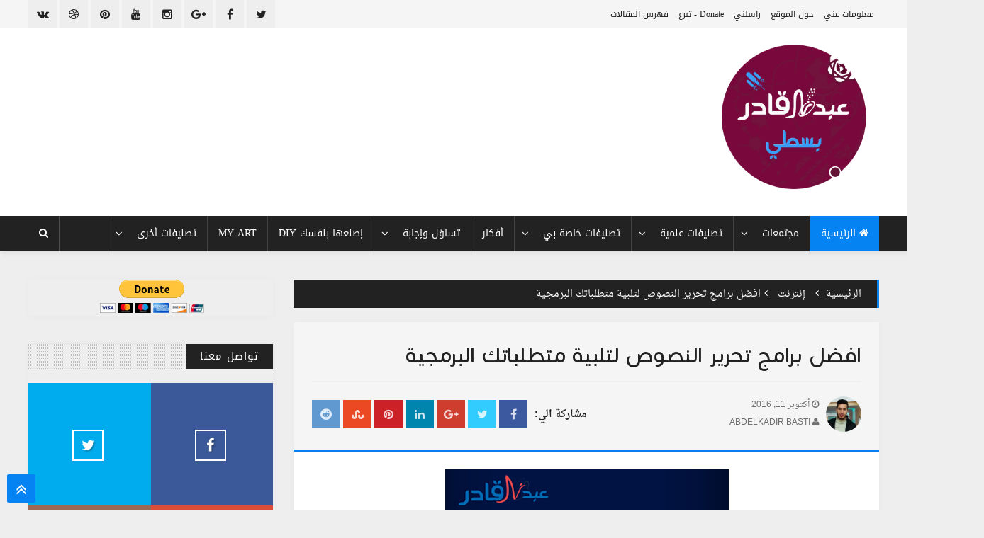

--- FILE ---
content_type: text/html; charset=utf-8
request_url: https://www.google.com/recaptcha/api2/aframe
body_size: 266
content:
<!DOCTYPE HTML><html><head><meta http-equiv="content-type" content="text/html; charset=UTF-8"></head><body><script nonce="0dSA4cZyBBVo5HP1on4_lA">/** Anti-fraud and anti-abuse applications only. See google.com/recaptcha */ try{var clients={'sodar':'https://pagead2.googlesyndication.com/pagead/sodar?'};window.addEventListener("message",function(a){try{if(a.source===window.parent){var b=JSON.parse(a.data);var c=clients[b['id']];if(c){var d=document.createElement('img');d.src=c+b['params']+'&rc='+(localStorage.getItem("rc::a")?sessionStorage.getItem("rc::b"):"");window.document.body.appendChild(d);sessionStorage.setItem("rc::e",parseInt(sessionStorage.getItem("rc::e")||0)+1);localStorage.setItem("rc::h",'1768601575351');}}}catch(b){}});window.parent.postMessage("_grecaptcha_ready", "*");}catch(b){}</script></body></html>

--- FILE ---
content_type: text/javascript; charset=UTF-8
request_url: https://www.abdelkadirbasti.com/feeds/posts/summary/-/%D8%A5%D9%86%D8%AA%D8%B1%D9%86%D8%AA?max-results=5&alt=json-in-script&callback=jQuery213046348627645132146_1768601569743&_=1768601569744
body_size: 4380
content:
// API callback
jQuery213046348627645132146_1768601569743({"version":"1.0","encoding":"UTF-8","feed":{"xmlns":"http://www.w3.org/2005/Atom","xmlns$openSearch":"http://a9.com/-/spec/opensearchrss/1.0/","xmlns$blogger":"http://schemas.google.com/blogger/2008","xmlns$georss":"http://www.georss.org/georss","xmlns$gd":"http://schemas.google.com/g/2005","xmlns$thr":"http://purl.org/syndication/thread/1.0","id":{"$t":"tag:blogger.com,1999:blog-3274645095776621531"},"updated":{"$t":"2026-01-12T13:58:10.929+01:00"},"category":[{"term":"English articles"},{"term":"هواتف"},{"term":"إنترنت"},{"term":"تعليم"},{"term":"ميكانيك السيارات"},{"term":"المجتمع"},{"term":"علوم"},{"term":"إلكترونيات"},{"term":"كيف تصبح"},{"term":"كتابات"},{"term":"حواسيب"},{"term":"سلسلة تعليمية"},{"term":"اللغة الإنجليزية"},{"term":"شرح"},{"term":"إجابة عن تساؤل"},{"term":"موسيقى"},{"term":"خواطري"},{"term":"أمن وحماية"},{"term":"أفكار"},{"term":"إتصالات"},{"term":"My Art"},{"term":"برمجة"},{"term":"أنظمة تشغيل"},{"term":"ثقافة"},{"term":"آخر الفيديوهات"},{"term":"الكون والفضاء"},{"term":"الشبكات"},{"term":"العالم العربي"},{"term":"تجارب شخصية"},{"term":"طاقة"},{"term":"فنون"},{"term":"مال"},{"term":"تكنولوجيا"},{"term":"كيف تعمل الأشياء"},{"term":"ملاحظات شخصية"},{"term":"ترجمات"},{"term":"تعلم"},{"term":"آخر الصور"},{"term":"برمجيات"},{"term":"تعلم الإختراق"},{"term":"كهرباء"},{"term":"أنظمة مدمجة"},{"term":"إصنعها"},{"term":"تجارب الآخرين"},{"term":"تجربتي كمستخدم"},{"term":"علم الروبوتات"},{"term":"كتب"},{"term":"مساعدة"},{"term":"أوبنتو"},{"term":"العمل الحر"},{"term":"برامج"},{"term":"تنمية"},{"term":"صنعت بواسطتي"},{"term":"فيديو"},{"term":"لغات"},{"term":"مراجعة كتب"},{"term":"مقالات مساعدة"},{"term":"نصائح ومساعدات"},{"term":"ويب 2.0"}],"title":{"type":"text","$t":"عبد القادر بسطي"},"subtitle":{"type":"html","$t":"الموقع الشخصي لعبد القادر بسطي هنا أقوم بمشاركة أعمالي آرائي وأفكاري وتجاربي الشخصية وكل ماتعلمته من أجل مساعدة المجتمع بكل أطيافه"},"link":[{"rel":"http://schemas.google.com/g/2005#feed","type":"application/atom+xml","href":"https:\/\/www.abdelkadirbasti.com\/feeds\/posts\/summary"},{"rel":"self","type":"application/atom+xml","href":"https:\/\/www.blogger.com\/feeds\/3274645095776621531\/posts\/summary\/-\/%D8%A5%D9%86%D8%AA%D8%B1%D9%86%D8%AA?alt=json-in-script\u0026max-results=5"},{"rel":"alternate","type":"text/html","href":"https:\/\/www.abdelkadirbasti.com\/search\/label\/%D8%A5%D9%86%D8%AA%D8%B1%D9%86%D8%AA"},{"rel":"hub","href":"http://pubsubhubbub.appspot.com/"},{"rel":"next","type":"application/atom+xml","href":"https:\/\/www.blogger.com\/feeds\/3274645095776621531\/posts\/summary\/-\/%D8%A5%D9%86%D8%AA%D8%B1%D9%86%D8%AA\/-\/%D8%A5%D9%86%D8%AA%D8%B1%D9%86%D8%AA?alt=json-in-script\u0026start-index=6\u0026max-results=5"}],"author":[{"name":{"$t":"Basti Artworks"},"uri":{"$t":"http:\/\/www.blogger.com\/profile\/09561351650119600155"},"email":{"$t":"noreply@blogger.com"},"gd$image":{"rel":"http://schemas.google.com/g/2005#thumbnail","width":"16","height":"16","src":"https:\/\/img1.blogblog.com\/img\/b16-rounded.gif"}}],"generator":{"version":"7.00","uri":"http://www.blogger.com","$t":"Blogger"},"openSearch$totalResults":{"$t":"75"},"openSearch$startIndex":{"$t":"1"},"openSearch$itemsPerPage":{"$t":"5"},"entry":[{"id":{"$t":"tag:blogger.com,1999:blog-3274645095776621531.post-3071880431191880060"},"published":{"$t":"2018-01-04T15:10:00.002+01:00"},"updated":{"$t":"2018-05-20T13:50:14.360+01:00"},"category":[{"scheme":"http://www.blogger.com/atom/ns#","term":"إنترنت"}],"title":{"type":"text","$t":"عملك على الويب لن يجعلك مليونيراً بضغطة زر"},"summary":{"type":"text","$t":"\n\n\n\nدليلك لربح 500$ يومياً من ( ادخل الموقع النصاب هنا ) و ( كيف تبني موقعاً لتصبح من أثرياء الانترنت ) هي عناوين فعلية لمقالات عربية تعدك أن تصير من ذوي الملايين \" للأمانة، ليس في أيام ولكن في شهور\" بمجرد اشتراكك بموقع ما، نقرك لعدة ازرار، والتربص كالقناص البريطاني الشهير حتى تقتنص كيس المال من الشاشة, هذا ما اتخيله على الأقل عند قرائتي لعنوان كهذا. \n\nلذلك، إن كنت احد المقبلين على هذه التجربة "},"link":[{"rel":"edit","type":"application/atom+xml","href":"https:\/\/www.blogger.com\/feeds\/3274645095776621531\/posts\/default\/3071880431191880060"},{"rel":"self","type":"application/atom+xml","href":"https:\/\/www.blogger.com\/feeds\/3274645095776621531\/posts\/default\/3071880431191880060"},{"rel":"alternate","type":"text/html","href":"https:\/\/www.abdelkadirbasti.com\/2018\/01\/the-reality-of-earning-money-online.html","title":"عملك على الويب لن يجعلك مليونيراً بضغطة زر"}],"author":[{"name":{"$t":"Abdelkadir Basti"},"uri":{"$t":"http:\/\/www.blogger.com\/profile\/14799059603054257082"},"email":{"$t":"noreply@blogger.com"},"gd$image":{"rel":"http://schemas.google.com/g/2005#thumbnail","width":"32","height":"32","src":"\/\/blogger.googleusercontent.com\/img\/b\/R29vZ2xl\/AVvXsEgjrq0l-MNgdKGQaZtwnjfhfd7NC6UEIHWZLlTZtBC7FqyCUqOuQVG7UHqMM05XkT3c1nttf76X_BV1-AgMqaoTUAObEfxQiTp93Qx9Y80FhrzyQIr9nPV_MMqT0VEhRw\/s1600\/photo.jpg"}}],"media$thumbnail":{"xmlns$media":"http://search.yahoo.com/mrss/","url":"https:\/\/blogger.googleusercontent.com\/img\/b\/R29vZ2xl\/AVvXsEg3XoWk5xfvKkcw6fqJzlwWzXokR0yFUnP9BYLtt59y_MGiQ3KMjT6NZxBAdMXQ5egX9xYLBTe1uUIZos6kPMxTK2NFODalSI2RwMGDIuTmgFpuvXXbbzOyMFbKYIY4iaZeWF6tCpOlJ8M\/s72-c\/%25D8%25B9%25D9%2585%25D9%2584%25D9%2583-%25D8%25B9%25D9%2584%25D9%2589-%25D8%25A7%25D9%2584%25D9%2588%25D9%258A%25D8%25A8-%25D9%2584%25D9%2586-%25D9%258A%25D8%25AC%25D8%25B9%25D9%2584%25D9%2583-%25D9%2585%25D9%2584%25D9%258A%25D9%2588%25D9%2586%25D9%258A%25D8%25B1%25D8%25A7%25D9%258B-%25D8%25A8%25D9%2586%25D9%2582%25D8%25B1%25D8%25A9-%25D8%25B2%25D8%25B1.png","height":"72","width":"72"}},{"id":{"$t":"tag:blogger.com,1999:blog-3274645095776621531.post-2809934305096863007"},"published":{"$t":"2018-01-02T02:38:00.002+01:00"},"updated":{"$t":"2018-05-20T13:50:14.315+01:00"},"category":[{"scheme":"http://www.blogger.com/atom/ns#","term":"إنترنت"}],"title":{"type":"text","$t":"أفضل المواقع الموثوقة للبحث العلمي حاليا"},"summary":{"type":"text","$t":"\n\n\n\n\n\n\n\nفي هذا المقال أردت مشاركتكم أهم خمسة عشر موقع الكتروني لمساعدتكم في البحث عن المقالات والمجلات الأكاديمية والكتب التي تريد بكل سهولة حيث تمثل هذه المواقع قواعد بيانات الكترونية ضخمة تحوي الكثير من البحوث العلمية والمقالات, القائمة كالآتي.\n\n\nGoogle Scholar\n\nhttp:\/\/scholar.google.com\/\n\nيتيح لك الباحث العلمي من جوجل البحث عن النص الكامل للمؤلفات الأكاديمية في الكثير من المجالات والتخصصات. "},"link":[{"rel":"edit","type":"application/atom+xml","href":"https:\/\/www.blogger.com\/feeds\/3274645095776621531\/posts\/default\/2809934305096863007"},{"rel":"self","type":"application/atom+xml","href":"https:\/\/www.blogger.com\/feeds\/3274645095776621531\/posts\/default\/2809934305096863007"},{"rel":"alternate","type":"text/html","href":"https:\/\/www.abdelkadirbasti.com\/2018\/01\/helpful-scientific-research-website.html","title":"أفضل المواقع الموثوقة للبحث العلمي حاليا"}],"author":[{"name":{"$t":"Abdelkadir Basti"},"uri":{"$t":"http:\/\/www.blogger.com\/profile\/14799059603054257082"},"email":{"$t":"noreply@blogger.com"},"gd$image":{"rel":"http://schemas.google.com/g/2005#thumbnail","width":"32","height":"32","src":"\/\/blogger.googleusercontent.com\/img\/b\/R29vZ2xl\/AVvXsEgjrq0l-MNgdKGQaZtwnjfhfd7NC6UEIHWZLlTZtBC7FqyCUqOuQVG7UHqMM05XkT3c1nttf76X_BV1-AgMqaoTUAObEfxQiTp93Qx9Y80FhrzyQIr9nPV_MMqT0VEhRw\/s1600\/photo.jpg"}}],"media$thumbnail":{"xmlns$media":"http://search.yahoo.com/mrss/","url":"https:\/\/blogger.googleusercontent.com\/img\/b\/R29vZ2xl\/AVvXsEhoFTgrjpy3WLkgG7LjQ6Njk4rBIJrjCPdwb3WxZtvo1PCLS8yiwBNUtZICuHhKt6X8cde2rY93lRSFowrhYDMxvXxiZkfZrgPZoW636PkWwsSLz6pkSj48DL-68q6okkM3n2DwH1yWZdM\/s72-c\/%25D8%25A3%25D9%2581%25D8%25B6%25D9%2584-%25D8%25A7%25D9%2584%25D9%2585%25D9%2588%25D8%25A7%25D9%2582%25D8%25B9-%25D8%25A7%25D9%2584%25D9%2585%25D9%2588%25D8%25AB%25D9%2588%25D9%2582%25D8%25A9-%25D9%2584%25D9%2584%25D8%25A8%25D8%25AD%25D8%25AB-%25D8%25A7%25D9%2584%25D8%25B9%25D9%2584%25D9%2585%25D9%258A-%25D8%25AD%25D8%25A7%25D9%2584%25D9%258A%25D8%25A7.png","height":"72","width":"72"}},{"id":{"$t":"tag:blogger.com,1999:blog-3274645095776621531.post-4484764183213163452"},"published":{"$t":"2017-12-11T16:20:00.000+01:00"},"updated":{"$t":"2018-05-20T13:50:14.652+01:00"},"category":[{"scheme":"http://www.blogger.com/atom/ns#","term":"إنترنت"}],"title":{"type":"text","$t":"جوهر الخصوصية وموضوع المراقبة والتجسس"},"summary":{"type":"text","$t":"\n\n\n\n\n\nجميع السلطات القمعية – سواء أكانت سياسية أو دينية أو اجتماعية أو غيرها – تعتمد على الحقيقة الجوهرية التي تقول بأنك مراقب من قبلنا دوما وتستخدمها كأداة أساسية لفرض الامتثال والالتزام والقمع المخالفة, فمن مصلحة هذه السلطات أن تنبه أفراد المجتمع بأنها ستعلم بكل مايجري, إن الحرمان من الخصوصية سيسحق أي إغراء بالانحراف عن القوانين والأعراف بفعالية أكبر من أي قوة أخرى . \n\nإن القوة المسيطرة "},"link":[{"rel":"edit","type":"application/atom+xml","href":"https:\/\/www.blogger.com\/feeds\/3274645095776621531\/posts\/default\/4484764183213163452"},{"rel":"self","type":"application/atom+xml","href":"https:\/\/www.blogger.com\/feeds\/3274645095776621531\/posts\/default\/4484764183213163452"},{"rel":"alternate","type":"text/html","href":"https:\/\/www.abdelkadirbasti.com\/2017\/12\/spy-and-pivacy.html","title":"جوهر الخصوصية وموضوع المراقبة والتجسس"}],"author":[{"name":{"$t":"Abdelkadir Basti"},"uri":{"$t":"http:\/\/www.blogger.com\/profile\/14799059603054257082"},"email":{"$t":"noreply@blogger.com"},"gd$image":{"rel":"http://schemas.google.com/g/2005#thumbnail","width":"32","height":"32","src":"\/\/blogger.googleusercontent.com\/img\/b\/R29vZ2xl\/AVvXsEgjrq0l-MNgdKGQaZtwnjfhfd7NC6UEIHWZLlTZtBC7FqyCUqOuQVG7UHqMM05XkT3c1nttf76X_BV1-AgMqaoTUAObEfxQiTp93Qx9Y80FhrzyQIr9nPV_MMqT0VEhRw\/s1600\/photo.jpg"}}],"media$thumbnail":{"xmlns$media":"http://search.yahoo.com/mrss/","url":"https:\/\/blogger.googleusercontent.com\/img\/b\/R29vZ2xl\/AVvXsEiCA1Get_6Dbo7Y330-Bqvev20wfPjG7afTv_tlvcqF_APFO8gQHd5FDSJ_OWv11vYDC0-Aif6sKhcSepmRET0AXb1Ccw837SxBrgUJKKKggKzM51wMZr4mmbDwkfp_3-WHyodWsTB0v1Q\/s72-c\/56454.png","height":"72","width":"72"}},{"id":{"$t":"tag:blogger.com,1999:blog-3274645095776621531.post-6772026948592958778"},"published":{"$t":"2017-12-10T16:55:00.000+01:00"},"updated":{"$t":"2018-05-20T13:50:15.128+01:00"},"category":[{"scheme":"http://www.blogger.com/atom/ns#","term":"إنترنت"}],"title":{"type":"text","$t":"الخصوصية وحرية الإنترنت وتجسس الحكومات"},"summary":{"type":"text","$t":"\n\n\n\n\n\nالخصوصية جوهرية بالنسبة لحرية الإنسان وسعادته لأسباب نادرا ماتناقش لكنها مفهومة تلقائيا من قبل معظم الناس, وخير دليل مايفعلونه لحماية خصوصياتهم, فالناس يغيرون سلوكهم جذريا عندما يعلمون أنهم مراقبون, حيث يفعلون مايتوقع الآخرون منهم فعله, تفاديا للعار والإدانة ويفعلون ذلك عبر الالتزام بقوة بالممارسات الاجتماعية المقبولة بالبقاء ضمن الحدود المفروضة, متجنبين أي فعل يمكن أن يرى على أنه منحرف أو "},"link":[{"rel":"edit","type":"application/atom+xml","href":"https:\/\/www.blogger.com\/feeds\/3274645095776621531\/posts\/default\/6772026948592958778"},{"rel":"self","type":"application/atom+xml","href":"https:\/\/www.blogger.com\/feeds\/3274645095776621531\/posts\/default\/6772026948592958778"},{"rel":"alternate","type":"text/html","href":"https:\/\/www.abdelkadirbasti.com\/2017\/12\/internet-privacy.html","title":"الخصوصية وحرية الإنترنت وتجسس الحكومات"}],"author":[{"name":{"$t":"Abdelkadir Basti"},"uri":{"$t":"http:\/\/www.blogger.com\/profile\/14799059603054257082"},"email":{"$t":"noreply@blogger.com"},"gd$image":{"rel":"http://schemas.google.com/g/2005#thumbnail","width":"32","height":"32","src":"\/\/blogger.googleusercontent.com\/img\/b\/R29vZ2xl\/AVvXsEgjrq0l-MNgdKGQaZtwnjfhfd7NC6UEIHWZLlTZtBC7FqyCUqOuQVG7UHqMM05XkT3c1nttf76X_BV1-AgMqaoTUAObEfxQiTp93Qx9Y80FhrzyQIr9nPV_MMqT0VEhRw\/s1600\/photo.jpg"}}],"media$thumbnail":{"xmlns$media":"http://search.yahoo.com/mrss/","url":"https:\/\/blogger.googleusercontent.com\/img\/b\/R29vZ2xl\/AVvXsEgs5-U43RJ2QNro_9IXqghVsd-mmIjaTW_dQWXcOSgqpYgLLZCz6TD28e8kU9AsUbA8ifndoVao7AmNeaxg2k5KxhNnBGaToO6hrX2q9p6IpojEhACICy3Kd09XO6MzRJE2O3bob3Zv3r4\/s72-c\/kjh.png","height":"72","width":"72"}},{"id":{"$t":"tag:blogger.com,1999:blog-3274645095776621531.post-6409947749586439241"},"published":{"$t":"2017-10-01T22:17:00.000+01:00"},"updated":{"$t":"2018-05-20T13:50:15.060+01:00"},"category":[{"scheme":"http://www.blogger.com/atom/ns#","term":"إنترنت"}],"title":{"type":"text","$t":"محفظة بتكوين عربية"},"summary":{"type":"text","$t":"\n\n\n\n\n\nانطلقت مؤخرا النسخة العربية لموقع\u0026nbsp;bitoasis، التي تعتبر أول شركة عربية متخصصة في توفير خدمات بيع وشراء او استخدام بيتكوين.\n\nموقع\u0026nbsp;bitoasis\u0026nbsp;اصبح يدعم اللغة العربية، هذا بالاضافة الى وضع فريق دعم عربي رهن اشارة العملاء في الشرق الاوسط، وفي مايخص العملات العربية فقد اصبحت تدعم 77 عملات جديدة وهي كالاتي:الدعم العربي والعملات المتاحة\n\n– الدرهم الاماراتي\u0026nbsp;AED\n\n– الريال السعودي\u0026"},"link":[{"rel":"replies","type":"application/atom+xml","href":"https:\/\/www.abdelkadirbasti.com\/feeds\/6409947749586439241\/comments\/default","title":"تعليقات الرسالة"},{"rel":"replies","type":"text/html","href":"https:\/\/www.abdelkadirbasti.com\/2017\/10\/blog-post_1.html#comment-form","title":"0 تعليقات"},{"rel":"edit","type":"application/atom+xml","href":"https:\/\/www.blogger.com\/feeds\/3274645095776621531\/posts\/default\/6409947749586439241"},{"rel":"self","type":"application/atom+xml","href":"https:\/\/www.blogger.com\/feeds\/3274645095776621531\/posts\/default\/6409947749586439241"},{"rel":"alternate","type":"text/html","href":"https:\/\/www.abdelkadirbasti.com\/2017\/10\/blog-post_1.html","title":"محفظة بتكوين عربية"}],"author":[{"name":{"$t":"Abdelkadir Basti"},"uri":{"$t":"http:\/\/www.blogger.com\/profile\/14799059603054257082"},"email":{"$t":"noreply@blogger.com"},"gd$image":{"rel":"http://schemas.google.com/g/2005#thumbnail","width":"32","height":"32","src":"\/\/blogger.googleusercontent.com\/img\/b\/R29vZ2xl\/AVvXsEgjrq0l-MNgdKGQaZtwnjfhfd7NC6UEIHWZLlTZtBC7FqyCUqOuQVG7UHqMM05XkT3c1nttf76X_BV1-AgMqaoTUAObEfxQiTp93Qx9Y80FhrzyQIr9nPV_MMqT0VEhRw\/s1600\/photo.jpg"}}],"media$thumbnail":{"xmlns$media":"http://search.yahoo.com/mrss/","url":"https:\/\/blogger.googleusercontent.com\/img\/b\/R29vZ2xl\/AVvXsEgR2NMAGgtj4iq4P-dIJXzed5xHy9ofnwTWR4a1K3VnMlQUh21R73lxwJt53_MaSsIu6En3ws2IHV9mAAGDO8iuDxSUFfXvbKF45TcVbzXXAHiicjn9wQlfx3TfO9DD8TDqb7dGpmWDjyo\/s72-c\/110_2111511778488.jpg","height":"72","width":"72"},"thr$total":{"$t":"0"}}]}});

--- FILE ---
content_type: text/plain
request_url: https://www.google-analytics.com/j/collect?v=1&_v=j102&a=1045084780&t=pageview&_s=1&dl=https%3A%2F%2Fwww.abdelkadirbasti.com%2F2016%2F10%2Ftext-editor-programs.html&ul=en-us%40posix&dt=%D8%A7%D9%81%D8%B6%D9%84%20%D8%A8%D8%B1%D8%A7%D9%85%D8%AC%20%D8%AA%D8%AD%D8%B1%D9%8A%D8%B1%20%D8%A7%D9%84%D9%86%D8%B5%D9%88%D8%B5%20%D9%84%D8%AA%D9%84%D8%A8%D9%8A%D8%A9%20%D9%85%D8%AA%D8%B7%D9%84%D8%A8%D8%A7%D8%AA%D9%83%20%D8%A7%D9%84%D8%A8%D8%B1%D9%85%D8%AC%D9%8A%D8%A9%20-%20%D8%B9%D8%A8%D8%AF%20%D8%A7%D9%84%D9%82%D8%A7%D8%AF%D8%B1%20%D8%A8%D8%B3%D8%B7%D9%8A&sr=1280x720&vp=1280x720&_u=IEBAAEABAAAAACAAI~&jid=1167267580&gjid=862517137&cid=100614810.1768601572&tid=UA-86030410-1&_gid=233065783.1768601572&_r=1&_slc=1&z=1874800921
body_size: -452
content:
2,cG-L6FKV7FCHS

--- FILE ---
content_type: text/javascript; charset=UTF-8
request_url: https://www.abdelkadirbasti.com/feeds/posts/summary?max-results=0&alt=json-in-script&callback=random
body_size: 1148
content:
// API callback
random({"version":"1.0","encoding":"UTF-8","feed":{"xmlns":"http://www.w3.org/2005/Atom","xmlns$openSearch":"http://a9.com/-/spec/opensearchrss/1.0/","xmlns$blogger":"http://schemas.google.com/blogger/2008","xmlns$georss":"http://www.georss.org/georss","xmlns$gd":"http://schemas.google.com/g/2005","xmlns$thr":"http://purl.org/syndication/thread/1.0","id":{"$t":"tag:blogger.com,1999:blog-3274645095776621531"},"updated":{"$t":"2026-01-12T13:58:10.929+01:00"},"category":[{"term":"English articles"},{"term":"هواتف"},{"term":"إنترنت"},{"term":"تعليم"},{"term":"ميكانيك السيارات"},{"term":"المجتمع"},{"term":"علوم"},{"term":"إلكترونيات"},{"term":"كيف تصبح"},{"term":"كتابات"},{"term":"حواسيب"},{"term":"سلسلة تعليمية"},{"term":"اللغة الإنجليزية"},{"term":"شرح"},{"term":"إجابة عن تساؤل"},{"term":"موسيقى"},{"term":"خواطري"},{"term":"أمن وحماية"},{"term":"أفكار"},{"term":"إتصالات"},{"term":"My Art"},{"term":"برمجة"},{"term":"أنظمة تشغيل"},{"term":"ثقافة"},{"term":"آخر الفيديوهات"},{"term":"الكون والفضاء"},{"term":"الشبكات"},{"term":"العالم العربي"},{"term":"تجارب شخصية"},{"term":"طاقة"},{"term":"فنون"},{"term":"مال"},{"term":"تكنولوجيا"},{"term":"كيف تعمل الأشياء"},{"term":"ملاحظات شخصية"},{"term":"ترجمات"},{"term":"تعلم"},{"term":"آخر الصور"},{"term":"برمجيات"},{"term":"تعلم الإختراق"},{"term":"كهرباء"},{"term":"أنظمة مدمجة"},{"term":"إصنعها"},{"term":"تجارب الآخرين"},{"term":"تجربتي كمستخدم"},{"term":"علم الروبوتات"},{"term":"كتب"},{"term":"مساعدة"},{"term":"أوبنتو"},{"term":"العمل الحر"},{"term":"برامج"},{"term":"تنمية"},{"term":"صنعت بواسطتي"},{"term":"فيديو"},{"term":"لغات"},{"term":"مراجعة كتب"},{"term":"مقالات مساعدة"},{"term":"نصائح ومساعدات"},{"term":"ويب 2.0"}],"title":{"type":"text","$t":"عبد القادر بسطي"},"subtitle":{"type":"html","$t":"الموقع الشخصي لعبد القادر بسطي هنا أقوم بمشاركة أعمالي آرائي وأفكاري وتجاربي الشخصية وكل ماتعلمته من أجل مساعدة المجتمع بكل أطيافه"},"link":[{"rel":"http://schemas.google.com/g/2005#feed","type":"application/atom+xml","href":"https:\/\/www.abdelkadirbasti.com\/feeds\/posts\/summary"},{"rel":"self","type":"application/atom+xml","href":"https:\/\/www.blogger.com\/feeds\/3274645095776621531\/posts\/summary?alt=json-in-script\u0026max-results=0"},{"rel":"alternate","type":"text/html","href":"https:\/\/www.abdelkadirbasti.com\/"},{"rel":"hub","href":"http://pubsubhubbub.appspot.com/"}],"author":[{"name":{"$t":"Basti Artworks"},"uri":{"$t":"http:\/\/www.blogger.com\/profile\/09561351650119600155"},"email":{"$t":"noreply@blogger.com"},"gd$image":{"rel":"http://schemas.google.com/g/2005#thumbnail","width":"16","height":"16","src":"https:\/\/img1.blogblog.com\/img\/b16-rounded.gif"}}],"generator":{"version":"7.00","uri":"http://www.blogger.com","$t":"Blogger"},"openSearch$totalResults":{"$t":"946"},"openSearch$startIndex":{"$t":"1"},"openSearch$itemsPerPage":{"$t":"0"}}});

--- FILE ---
content_type: text/javascript; charset=UTF-8
request_url: https://www.abdelkadirbasti.com/feeds/posts/summary/?max-results=5&alt=json-in-script&callback=jQuery213046348627645132146_1768601569746&_=1768601569747
body_size: 4217
content:
// API callback
jQuery213046348627645132146_1768601569746({"version":"1.0","encoding":"UTF-8","feed":{"xmlns":"http://www.w3.org/2005/Atom","xmlns$openSearch":"http://a9.com/-/spec/opensearchrss/1.0/","xmlns$blogger":"http://schemas.google.com/blogger/2008","xmlns$georss":"http://www.georss.org/georss","xmlns$gd":"http://schemas.google.com/g/2005","xmlns$thr":"http://purl.org/syndication/thread/1.0","id":{"$t":"tag:blogger.com,1999:blog-3274645095776621531"},"updated":{"$t":"2026-01-12T13:58:10.929+01:00"},"category":[{"term":"English articles"},{"term":"هواتف"},{"term":"إنترنت"},{"term":"تعليم"},{"term":"ميكانيك السيارات"},{"term":"المجتمع"},{"term":"علوم"},{"term":"إلكترونيات"},{"term":"كيف تصبح"},{"term":"كتابات"},{"term":"حواسيب"},{"term":"سلسلة تعليمية"},{"term":"اللغة الإنجليزية"},{"term":"شرح"},{"term":"إجابة عن تساؤل"},{"term":"موسيقى"},{"term":"خواطري"},{"term":"أمن وحماية"},{"term":"أفكار"},{"term":"إتصالات"},{"term":"My Art"},{"term":"برمجة"},{"term":"أنظمة تشغيل"},{"term":"ثقافة"},{"term":"آخر الفيديوهات"},{"term":"الكون والفضاء"},{"term":"الشبكات"},{"term":"العالم العربي"},{"term":"تجارب شخصية"},{"term":"طاقة"},{"term":"فنون"},{"term":"مال"},{"term":"تكنولوجيا"},{"term":"كيف تعمل الأشياء"},{"term":"ملاحظات شخصية"},{"term":"ترجمات"},{"term":"تعلم"},{"term":"آخر الصور"},{"term":"برمجيات"},{"term":"تعلم الإختراق"},{"term":"كهرباء"},{"term":"أنظمة مدمجة"},{"term":"إصنعها"},{"term":"تجارب الآخرين"},{"term":"تجربتي كمستخدم"},{"term":"علم الروبوتات"},{"term":"كتب"},{"term":"مساعدة"},{"term":"أوبنتو"},{"term":"العمل الحر"},{"term":"برامج"},{"term":"تنمية"},{"term":"صنعت بواسطتي"},{"term":"فيديو"},{"term":"لغات"},{"term":"مراجعة كتب"},{"term":"مقالات مساعدة"},{"term":"نصائح ومساعدات"},{"term":"ويب 2.0"}],"title":{"type":"text","$t":"عبد القادر بسطي"},"subtitle":{"type":"html","$t":"الموقع الشخصي لعبد القادر بسطي هنا أقوم بمشاركة أعمالي آرائي وأفكاري وتجاربي الشخصية وكل ماتعلمته من أجل مساعدة المجتمع بكل أطيافه"},"link":[{"rel":"http://schemas.google.com/g/2005#feed","type":"application/atom+xml","href":"https:\/\/www.abdelkadirbasti.com\/feeds\/posts\/summary"},{"rel":"self","type":"application/atom+xml","href":"https:\/\/www.blogger.com\/feeds\/3274645095776621531\/posts\/summary?alt=json-in-script\u0026max-results=5"},{"rel":"alternate","type":"text/html","href":"https:\/\/www.abdelkadirbasti.com\/"},{"rel":"hub","href":"http://pubsubhubbub.appspot.com/"},{"rel":"next","type":"application/atom+xml","href":"https:\/\/www.blogger.com\/feeds\/3274645095776621531\/posts\/summary?alt=json-in-script\u0026start-index=6\u0026max-results=5"}],"author":[{"name":{"$t":"Basti Artworks"},"uri":{"$t":"http:\/\/www.blogger.com\/profile\/09561351650119600155"},"email":{"$t":"noreply@blogger.com"},"gd$image":{"rel":"http://schemas.google.com/g/2005#thumbnail","width":"16","height":"16","src":"https:\/\/img1.blogblog.com\/img\/b16-rounded.gif"}}],"generator":{"version":"7.00","uri":"http://www.blogger.com","$t":"Blogger"},"openSearch$totalResults":{"$t":"946"},"openSearch$startIndex":{"$t":"1"},"openSearch$itemsPerPage":{"$t":"5"},"entry":[{"id":{"$t":"tag:blogger.com,1999:blog-3274645095776621531.post-7179479747189930326"},"published":{"$t":"2020-11-14T17:39:00.002+01:00"},"updated":{"$t":"2020-11-15T08:58:34.170+01:00"},"category":[{"scheme":"http://www.blogger.com/atom/ns#","term":"خواطري"}],"title":{"type":"text","$t":"أرواحنا تموت كل شهر عديد المرات"},"summary":{"type":"text","$t":"\u0026nbsp;الحياة تصنع تاريخا نغرق في تفاصيله ونعلق فيها حتى بعد أن ننهيها،\u0026nbsp; لطالما كان البؤس ملازما للسطح،\u0026nbsp; حيث توهمك الحياة بالحياة، فتوفر ظروف العيش حتى توهمك بالعيش.نحن نربي جسدا ونطعمه كل يوم،\u0026nbsp; بينما الروح جالسة في جوف الراعي بدون أن يرعاها، لأننا لانغذيها فأرواحنا ياساده تموت كل شهر عديد المرات،\u0026nbsp; يحييها الإله ليعطينا فرصة أخرى وينتظر منا أن نكون أكثر رفقا بأمانته، لكننا نعود "},"link":[{"rel":"replies","type":"application/atom+xml","href":"https:\/\/www.abdelkadirbasti.com\/feeds\/7179479747189930326\/comments\/default","title":"تعليقات الرسالة"},{"rel":"replies","type":"text/html","href":"https:\/\/www.abdelkadirbasti.com\/2020\/11\/our-souls-are-dying.html#comment-form","title":"0 تعليقات"},{"rel":"edit","type":"application/atom+xml","href":"https:\/\/www.blogger.com\/feeds\/3274645095776621531\/posts\/default\/7179479747189930326"},{"rel":"self","type":"application/atom+xml","href":"https:\/\/www.blogger.com\/feeds\/3274645095776621531\/posts\/default\/7179479747189930326"},{"rel":"alternate","type":"text/html","href":"https:\/\/www.abdelkadirbasti.com\/2020\/11\/our-souls-are-dying.html","title":"أرواحنا تموت كل شهر عديد المرات"}],"author":[{"name":{"$t":"Abdelkadir Basti"},"uri":{"$t":"http:\/\/www.blogger.com\/profile\/14799059603054257082"},"email":{"$t":"noreply@blogger.com"},"gd$image":{"rel":"http://schemas.google.com/g/2005#thumbnail","width":"32","height":"32","src":"\/\/blogger.googleusercontent.com\/img\/b\/R29vZ2xl\/AVvXsEgjrq0l-MNgdKGQaZtwnjfhfd7NC6UEIHWZLlTZtBC7FqyCUqOuQVG7UHqMM05XkT3c1nttf76X_BV1-AgMqaoTUAObEfxQiTp93Qx9Y80FhrzyQIr9nPV_MMqT0VEhRw\/s1600\/photo.jpg"}}],"media$thumbnail":{"xmlns$media":"http://search.yahoo.com/mrss/","url":"https:\/\/blogger.googleusercontent.com\/img\/b\/R29vZ2xl\/AVvXsEhNLEmQlDuArf2t3O4ewTjNvnHBQ8bSUX_icEAoKuIHfws8wWPG6eQ0PL1fJyvrsJvpposK3Y0MKWfv3Aus5wW_94TXN2xrvULaWQ59zuEgqXNOSlFajuxfY2Jy3LBkqt1p48vqgdxmNcE\/s72-w400-h400-c\/%25D8%25A3%25D8%25B1%25D9%2588%25D8%25A7%25D8%25AD%25D9%2586%25D8%25A7-%25D8%25AA%25D9%2585%25D9%2588%25D8%25AA-%25D9%2583%25D9%2584-%25D8%25B4%25D9%2587%25D8%25B1-%25D8%25B9%25D8%25AF%25D9%258A%25D8%25AF-%25D8%25A7%25D9%2584%25D9%2585%25D8%25B1%25D8%25A7%25D8%25AA.jpg","height":"72","width":"72"},"thr$total":{"$t":"0"}},{"id":{"$t":"tag:blogger.com,1999:blog-3274645095776621531.post-3280392712250730778"},"published":{"$t":"2020-10-26T21:54:00.005+01:00"},"updated":{"$t":"2020-10-26T22:53:18.208+01:00"},"category":[{"scheme":"http://www.blogger.com/atom/ns#","term":"المجتمع"}],"title":{"type":"text","$t":"وصفات لصناعة نسخ بشرية في مجتمعاتنا"},"summary":{"type":"text","$t":"هذا المقال قمت بكتابته مباشرة بدون تدوين الأفكار في مسودة, كل مايوجد في هذا المقال هو عبارة عن رأي شخصي مبني على ملاحظات واستنتاجات وتجارب شخصية (أنا أناقش الأفكار هنا ولا أقوم بفصل نفسي عن كل هذا).عندما يتعلق الأمر بمجتمعنا الحديث هناك بلا شك ضغوط حول الطريقة التي يجب أن تعيش بها, الحياة التي من المفترض أن تعيشها أنت سيعيشها أشخاص كثيرون, عندما نولد والدينا يفرضون أفكارهم ومعتقداتهم حول ماهو "},"link":[{"rel":"replies","type":"application/atom+xml","href":"https:\/\/www.abdelkadirbasti.com\/feeds\/3280392712250730778\/comments\/default","title":"تعليقات الرسالة"},{"rel":"replies","type":"text/html","href":"https:\/\/www.abdelkadirbasti.com\/2020\/10\/human-copies.html#comment-form","title":"1 تعليقات"},{"rel":"edit","type":"application/atom+xml","href":"https:\/\/www.blogger.com\/feeds\/3274645095776621531\/posts\/default\/3280392712250730778"},{"rel":"self","type":"application/atom+xml","href":"https:\/\/www.blogger.com\/feeds\/3274645095776621531\/posts\/default\/3280392712250730778"},{"rel":"alternate","type":"text/html","href":"https:\/\/www.abdelkadirbasti.com\/2020\/10\/human-copies.html","title":"وصفات لصناعة نسخ بشرية في مجتمعاتنا"}],"author":[{"name":{"$t":"Abdelkadir Basti"},"uri":{"$t":"http:\/\/www.blogger.com\/profile\/14799059603054257082"},"email":{"$t":"noreply@blogger.com"},"gd$image":{"rel":"http://schemas.google.com/g/2005#thumbnail","width":"32","height":"32","src":"\/\/blogger.googleusercontent.com\/img\/b\/R29vZ2xl\/AVvXsEgjrq0l-MNgdKGQaZtwnjfhfd7NC6UEIHWZLlTZtBC7FqyCUqOuQVG7UHqMM05XkT3c1nttf76X_BV1-AgMqaoTUAObEfxQiTp93Qx9Y80FhrzyQIr9nPV_MMqT0VEhRw\/s1600\/photo.jpg"}}],"media$thumbnail":{"xmlns$media":"http://search.yahoo.com/mrss/","url":"https:\/\/blogger.googleusercontent.com\/img\/b\/R29vZ2xl\/AVvXsEhzw0IIw5s4SFqeh9P6Ei9RXorFUH-VDeN69zCVnFkkVKitjYFffGvM3v4TyOgDV-UTe4sPu3HaNGn7-BOo2CpnMi-56ieEPmDYG227yZPvubUqy-iExaGj4jgyBvkPtJ8pLSosMpy2EYQ\/s72-w400-h400-c\/human-copies.jpg","height":"72","width":"72"},"thr$total":{"$t":"1"}},{"id":{"$t":"tag:blogger.com,1999:blog-3274645095776621531.post-3045657076538339406"},"published":{"$t":"2020-05-21T14:09:00.000+01:00"},"updated":{"$t":"2020-05-21T14:09:25.102+01:00"},"category":[{"scheme":"http://www.blogger.com/atom/ns#","term":"أفكار"},{"scheme":"http://www.blogger.com/atom/ns#","term":"إجابة عن تساؤل"}],"title":{"type":"text","$t":"لماذا لا يعترف الأشخاص بأخطائهم"},"summary":{"type":"text","$t":"\n\n\n\n\n\n\n\n\nمن منا لم يخطئ؟\u0026nbsp;على الرغم من أفضل نواياك وجهودك ، فإنه أمر لا مفر منه في مرحلة ما من حياتك أن تجد بأنك مخطئ,\u0026nbsp;يمكن أن يكون من الصعب هضم الأخطاء, لكن على مايبدو أن الإعتراف بالخطأ يبدو أصعب بالنسبة للأشخاص, قد تواجه العديد من المواقف التي يخطئ فيها شخص ما إتجهاك لكنه لن يعترف بخطئه بل يعتبرك أنت المخطئ.\n\n\nلكن لماذا يحدث هذا, لماذا يكون صعبا جدا على شخص ما أن يعترف بأنه مخطئ؟ "},"link":[{"rel":"replies","type":"application/atom+xml","href":"https:\/\/www.abdelkadirbasti.com\/feeds\/3045657076538339406\/comments\/default","title":"تعليقات الرسالة"},{"rel":"replies","type":"text/html","href":"https:\/\/www.abdelkadirbasti.com\/2019\/03\/Mistakes.html#comment-form","title":"2 تعليقات"},{"rel":"edit","type":"application/atom+xml","href":"https:\/\/www.blogger.com\/feeds\/3274645095776621531\/posts\/default\/3045657076538339406"},{"rel":"self","type":"application/atom+xml","href":"https:\/\/www.blogger.com\/feeds\/3274645095776621531\/posts\/default\/3045657076538339406"},{"rel":"alternate","type":"text/html","href":"https:\/\/www.abdelkadirbasti.com\/2019\/03\/Mistakes.html","title":"لماذا لا يعترف الأشخاص بأخطائهم"}],"author":[{"name":{"$t":"Abdelkadir Basti"},"uri":{"$t":"http:\/\/www.blogger.com\/profile\/14799059603054257082"},"email":{"$t":"noreply@blogger.com"},"gd$image":{"rel":"http://schemas.google.com/g/2005#thumbnail","width":"32","height":"32","src":"\/\/blogger.googleusercontent.com\/img\/b\/R29vZ2xl\/AVvXsEgjrq0l-MNgdKGQaZtwnjfhfd7NC6UEIHWZLlTZtBC7FqyCUqOuQVG7UHqMM05XkT3c1nttf76X_BV1-AgMqaoTUAObEfxQiTp93Qx9Y80FhrzyQIr9nPV_MMqT0VEhRw\/s1600\/photo.jpg"}}],"media$thumbnail":{"xmlns$media":"http://search.yahoo.com/mrss/","url":"https:\/\/blogger.googleusercontent.com\/img\/b\/R29vZ2xl\/AVvXsEhVeJr-LpZbCwHYKFuoVFdEFLJmTj5ASufN_H7MdZMEHwKyhGE8GTcz_9Ec-BuZiA8vREI6xtosyuXd3iURRWxrLWwhlVy2dNN-AGpcA995BQO5bQXsdIiBDu8CTS8w0pwE4SOGzfLe93I\/s72-c\/%25D9%2584%25D9%2585%25D8%25A7%25D8%25B0%25D8%25A7-%25D9%2584%25D8%25A7-%25D9%258A%25D8%25B9%25D8%25AA%25D8%25B1%25D9%2581-%25D8%25A7%25D9%2584%25D8%25A3%25D8%25B4%25D8%25AE%25D8%25A7%25D8%25B5-%25D8%25A8%25D8%25A3%25D8%25AE%25D8%25B7%25D8%25A7%25D8%25A6%25D9%2587%25D9%2585.png","height":"72","width":"72"},"thr$total":{"$t":"2"}},{"id":{"$t":"tag:blogger.com,1999:blog-3274645095776621531.post-8650714449976699767"},"published":{"$t":"2020-02-20T03:44:00.000+01:00"},"updated":{"$t":"2020-02-20T03:44:42.858+01:00"},"category":[{"scheme":"http://www.blogger.com/atom/ns#","term":"إجابة عن تساؤل"}],"title":{"type":"text","$t":"ماذا يجني أصحاب رسائل التصيد والاحتيال من المعلومات الشخصية؟"},"summary":{"type":"text","$t":"\nفي الآونة الأخيرة زادت رسائل التصيد والاحتيال التي تصلني، وكل رسالة تحمل معها قصة مختلفة، فهذه الفتاه المسكينة مات والدها البطل وتبحث عمن يخلصها من مشاكل الحياه لتعطيه ملايين الدولارات. وهذه أخرى توفي زوجها الطيب الذي كان يحب الأيتام وتريد أن تعهد لي بمالها الوفير لأساعد الأيتام في بلدي. أما الأخيرة فتبحث عن شيء آخر مختلف عن السابق، إنها تبحث عن الحب الذي لا يفرق بينه جنس ولا لون، ولا بعد ولا "},"link":[{"rel":"edit","type":"application/atom+xml","href":"https:\/\/www.blogger.com\/feeds\/3274645095776621531\/posts\/default\/8650714449976699767"},{"rel":"self","type":"application/atom+xml","href":"https:\/\/www.blogger.com\/feeds\/3274645095776621531\/posts\/default\/8650714449976699767"},{"rel":"alternate","type":"text/html","href":"https:\/\/www.abdelkadirbasti.com\/2020\/02\/blog-post.html","title":"ماذا يجني أصحاب رسائل التصيد والاحتيال من المعلومات الشخصية؟"}],"author":[{"name":{"$t":"Abdelkadir Basti"},"uri":{"$t":"http:\/\/www.blogger.com\/profile\/14799059603054257082"},"email":{"$t":"noreply@blogger.com"},"gd$image":{"rel":"http://schemas.google.com/g/2005#thumbnail","width":"32","height":"32","src":"\/\/blogger.googleusercontent.com\/img\/b\/R29vZ2xl\/AVvXsEgjrq0l-MNgdKGQaZtwnjfhfd7NC6UEIHWZLlTZtBC7FqyCUqOuQVG7UHqMM05XkT3c1nttf76X_BV1-AgMqaoTUAObEfxQiTp93Qx9Y80FhrzyQIr9nPV_MMqT0VEhRw\/s1600\/photo.jpg"}}]},{"id":{"$t":"tag:blogger.com,1999:blog-3274645095776621531.post-700582075627945421"},"published":{"$t":"2020-01-06T20:30:00.000+01:00"},"updated":{"$t":"2020-01-06T20:30:03.421+01:00"},"category":[{"scheme":"http://www.blogger.com/atom/ns#","term":"خواطري"}],"title":{"type":"text","$t":"نقطة في بحر شخص قوي - خاطره"},"summary":{"type":"text","$t":"\n\n\n\n\nاليوم أصبح الأمر حقيقيا أكثر من اللازم!قبل هذا كان الأمر نفسه موجودا لكن بصورة مختلفة, صورة مجردة من الجدية!كانت كلمة ماذا بعد الآن لا تعني شيئا, كان كل مايهم هو اللحظة التي بين يديك واللحظة التي بعدها مفقودة من الحسبان... أما الآن فالأمر يتحول إلى حقيقة حيث يصبح الإنسان كالحيوان حين يجوع, فيتم ركلك في أول فرصة إن كنت في الطريق معيقا !أعتقد أحيانا بأن الإنسانية مجرد مصطلح تم وضعه كي يجد "},"link":[{"rel":"replies","type":"application/atom+xml","href":"https:\/\/www.abdelkadirbasti.com\/feeds\/700582075627945421\/comments\/default","title":"تعليقات الرسالة"},{"rel":"replies","type":"text/html","href":"https:\/\/www.abdelkadirbasti.com\/2020\/01\/blog-post.html#comment-form","title":"0 تعليقات"},{"rel":"edit","type":"application/atom+xml","href":"https:\/\/www.blogger.com\/feeds\/3274645095776621531\/posts\/default\/700582075627945421"},{"rel":"self","type":"application/atom+xml","href":"https:\/\/www.blogger.com\/feeds\/3274645095776621531\/posts\/default\/700582075627945421"},{"rel":"alternate","type":"text/html","href":"https:\/\/www.abdelkadirbasti.com\/2020\/01\/blog-post.html","title":"نقطة في بحر شخص قوي - خاطره"}],"author":[{"name":{"$t":"Abdelkadir Basti"},"uri":{"$t":"http:\/\/www.blogger.com\/profile\/14799059603054257082"},"email":{"$t":"noreply@blogger.com"},"gd$image":{"rel":"http://schemas.google.com/g/2005#thumbnail","width":"32","height":"32","src":"\/\/blogger.googleusercontent.com\/img\/b\/R29vZ2xl\/AVvXsEgjrq0l-MNgdKGQaZtwnjfhfd7NC6UEIHWZLlTZtBC7FqyCUqOuQVG7UHqMM05XkT3c1nttf76X_BV1-AgMqaoTUAObEfxQiTp93Qx9Y80FhrzyQIr9nPV_MMqT0VEhRw\/s1600\/photo.jpg"}}],"media$thumbnail":{"xmlns$media":"http://search.yahoo.com/mrss/","url":"https:\/\/blogger.googleusercontent.com\/img\/b\/R29vZ2xl\/AVvXsEiENLhhdBy2wYeIciiHpJxYrXf8NzI3R1MS4ygMZRk-5B_T9srD9ILVHSIEwiQHTCTJ0C3RV-WvEtYfXzvwnmC6uXwh3HIY2sj3CvoHa5WjSDR45WRcvbYtH0LR0He88LR5wMQBYh4sRLA\/s72-c\/strong.png","height":"72","width":"72"},"thr$total":{"$t":"0"}}]}});

--- FILE ---
content_type: text/javascript; charset=UTF-8
request_url: https://www.abdelkadirbasti.com/feeds/posts/summary/-/%D9%81%D9%86%D9%88%D9%86?max-results=5&alt=json-in-script&callback=jQuery213046348627645132146_1768601569748&_=1768601569749
body_size: 3955
content:
// API callback
jQuery213046348627645132146_1768601569748({"version":"1.0","encoding":"UTF-8","feed":{"xmlns":"http://www.w3.org/2005/Atom","xmlns$openSearch":"http://a9.com/-/spec/opensearchrss/1.0/","xmlns$blogger":"http://schemas.google.com/blogger/2008","xmlns$georss":"http://www.georss.org/georss","xmlns$gd":"http://schemas.google.com/g/2005","xmlns$thr":"http://purl.org/syndication/thread/1.0","id":{"$t":"tag:blogger.com,1999:blog-3274645095776621531"},"updated":{"$t":"2026-01-12T13:58:10.929+01:00"},"category":[{"term":"English articles"},{"term":"هواتف"},{"term":"إنترنت"},{"term":"تعليم"},{"term":"ميكانيك السيارات"},{"term":"المجتمع"},{"term":"علوم"},{"term":"إلكترونيات"},{"term":"كيف تصبح"},{"term":"كتابات"},{"term":"حواسيب"},{"term":"سلسلة تعليمية"},{"term":"اللغة الإنجليزية"},{"term":"شرح"},{"term":"إجابة عن تساؤل"},{"term":"موسيقى"},{"term":"خواطري"},{"term":"أمن وحماية"},{"term":"أفكار"},{"term":"إتصالات"},{"term":"My Art"},{"term":"برمجة"},{"term":"أنظمة تشغيل"},{"term":"ثقافة"},{"term":"آخر الفيديوهات"},{"term":"الكون والفضاء"},{"term":"الشبكات"},{"term":"العالم العربي"},{"term":"تجارب شخصية"},{"term":"طاقة"},{"term":"فنون"},{"term":"مال"},{"term":"تكنولوجيا"},{"term":"كيف تعمل الأشياء"},{"term":"ملاحظات شخصية"},{"term":"ترجمات"},{"term":"تعلم"},{"term":"آخر الصور"},{"term":"برمجيات"},{"term":"تعلم الإختراق"},{"term":"كهرباء"},{"term":"أنظمة مدمجة"},{"term":"إصنعها"},{"term":"تجارب الآخرين"},{"term":"تجربتي كمستخدم"},{"term":"علم الروبوتات"},{"term":"كتب"},{"term":"مساعدة"},{"term":"أوبنتو"},{"term":"العمل الحر"},{"term":"برامج"},{"term":"تنمية"},{"term":"صنعت بواسطتي"},{"term":"فيديو"},{"term":"لغات"},{"term":"مراجعة كتب"},{"term":"مقالات مساعدة"},{"term":"نصائح ومساعدات"},{"term":"ويب 2.0"}],"title":{"type":"text","$t":"عبد القادر بسطي"},"subtitle":{"type":"html","$t":"الموقع الشخصي لعبد القادر بسطي هنا أقوم بمشاركة أعمالي آرائي وأفكاري وتجاربي الشخصية وكل ماتعلمته من أجل مساعدة المجتمع بكل أطيافه"},"link":[{"rel":"http://schemas.google.com/g/2005#feed","type":"application/atom+xml","href":"https:\/\/www.abdelkadirbasti.com\/feeds\/posts\/summary"},{"rel":"self","type":"application/atom+xml","href":"https:\/\/www.blogger.com\/feeds\/3274645095776621531\/posts\/summary\/-\/%D9%81%D9%86%D9%88%D9%86?alt=json-in-script\u0026max-results=5"},{"rel":"alternate","type":"text/html","href":"https:\/\/www.abdelkadirbasti.com\/search\/label\/%D9%81%D9%86%D9%88%D9%86"},{"rel":"hub","href":"http://pubsubhubbub.appspot.com/"},{"rel":"next","type":"application/atom+xml","href":"https:\/\/www.blogger.com\/feeds\/3274645095776621531\/posts\/summary\/-\/%D9%81%D9%86%D9%88%D9%86\/-\/%D9%81%D9%86%D9%88%D9%86?alt=json-in-script\u0026start-index=6\u0026max-results=5"}],"author":[{"name":{"$t":"Basti Artworks"},"uri":{"$t":"http:\/\/www.blogger.com\/profile\/09561351650119600155"},"email":{"$t":"noreply@blogger.com"},"gd$image":{"rel":"http://schemas.google.com/g/2005#thumbnail","width":"16","height":"16","src":"https:\/\/img1.blogblog.com\/img\/b16-rounded.gif"}}],"generator":{"version":"7.00","uri":"http://www.blogger.com","$t":"Blogger"},"openSearch$totalResults":{"$t":"6"},"openSearch$startIndex":{"$t":"1"},"openSearch$itemsPerPage":{"$t":"5"},"entry":[{"id":{"$t":"tag:blogger.com,1999:blog-3274645095776621531.post-6851895690164030888"},"published":{"$t":"2017-04-13T17:20:00.002+01:00"},"updated":{"$t":"2017-04-13T17:20:54.335+01:00"},"category":[{"scheme":"http://www.blogger.com/atom/ns#","term":"فنون"}],"title":{"type":"text","$t":"البونساي عندما يجتمع العلم مع الفن"},"summary":{"type":"text","$t":"\n\n\n\nالبونساي (Bonsai): هو مصطلح يعني حرفيًا (شجرة في وعاء)؛ وهو فن تعود أصوله إلى ثقافات آسيا القديمة وبالتحديد الصين. بعد ذلك قام اليابانيون بتطويره؛ ففي القرن الثالث عشر جمعوا الأشجار المتقزمة الموجود طبيعيًا في البرية، وقاموا بزراعتها في الأصص، وكانت هذه بدايات هذا الفن.\n\nتتنوع البونساي في حجمها حيث تتراوح بين (5-30) إنشًا في الارتفاع. وتوجد عمومًا طريقتان لعمل البونساي: الأولى تتم بالحصول على"},"link":[{"rel":"replies","type":"application/atom+xml","href":"https:\/\/www.abdelkadirbasti.com\/feeds\/6851895690164030888\/comments\/default","title":"تعليقات الرسالة"},{"rel":"replies","type":"text/html","href":"https:\/\/www.abdelkadirbasti.com\/2017\/04\/bonsai.html#comment-form","title":"0 تعليقات"},{"rel":"edit","type":"application/atom+xml","href":"https:\/\/www.blogger.com\/feeds\/3274645095776621531\/posts\/default\/6851895690164030888"},{"rel":"self","type":"application/atom+xml","href":"https:\/\/www.blogger.com\/feeds\/3274645095776621531\/posts\/default\/6851895690164030888"},{"rel":"alternate","type":"text/html","href":"https:\/\/www.abdelkadirbasti.com\/2017\/04\/bonsai.html","title":"البونساي عندما يجتمع العلم مع الفن"}],"author":[{"name":{"$t":"Abdelkadir Basti"},"uri":{"$t":"http:\/\/www.blogger.com\/profile\/14799059603054257082"},"email":{"$t":"noreply@blogger.com"},"gd$image":{"rel":"http://schemas.google.com/g/2005#thumbnail","width":"32","height":"32","src":"\/\/blogger.googleusercontent.com\/img\/b\/R29vZ2xl\/AVvXsEgjrq0l-MNgdKGQaZtwnjfhfd7NC6UEIHWZLlTZtBC7FqyCUqOuQVG7UHqMM05XkT3c1nttf76X_BV1-AgMqaoTUAObEfxQiTp93Qx9Y80FhrzyQIr9nPV_MMqT0VEhRw\/s1600\/photo.jpg"}}],"media$thumbnail":{"xmlns$media":"http://search.yahoo.com/mrss/","url":"https:\/\/blogger.googleusercontent.com\/img\/b\/R29vZ2xl\/AVvXsEgKuyBcBRCaz5QT4mdFNpq-c7ZjMfexjZ7OfCqRr1xi4idEhtOIFVSdSsR6F43EleaDcHbD1tAnweJbauOl4QixBfoU3uQhvZrE-Y3V6lLLIOI3lvMIBJiEZa-yDBcaV58j7nzQIzxW3vk\/s72-c\/bonsai.png","height":"72","width":"72"},"thr$total":{"$t":"0"}},{"id":{"$t":"tag:blogger.com,1999:blog-3274645095776621531.post-7618023820719153153"},"published":{"$t":"2017-04-13T17:09:00.002+01:00"},"updated":{"$t":"2018-02-07T16:31:54.581+01:00"},"category":[{"scheme":"http://www.blogger.com/atom/ns#","term":"فنون"},{"scheme":"http://www.blogger.com/atom/ns#","term":"موسيقى"}],"title":{"type":"text","$t":"كيف تضبط دوزان أو أوتار الكمان ؟"},"summary":{"type":"text","$t":"\n\n\n\nإن ضبط أوتار الكمان بين الحين والآخر شيء مهم للحصول على النغمات بشكل صحيح وبدقة أعلى, لربما المبتدئون هم الاشخاص المعنيون أكثر بهذا الشرح, فلا يخفى على احد بان الكمان هو من اصعب الآلات الموسيقية تعلما لذلك نرغب في مساعدة من يبحث عن طريقة ضبط اوتار الكمان وذلك بشكل سهل وستقوم به بدون مساعدة أحد .\n\nسنبدأ بذكر الاصوات الموسيقية والتي هي كالآتي (دو, ري, مي, فا, صول, لا, سي) عليك ان تفهم بأن هاته "},"link":[{"rel":"edit","type":"application/atom+xml","href":"https:\/\/www.blogger.com\/feeds\/3274645095776621531\/posts\/default\/7618023820719153153"},{"rel":"self","type":"application/atom+xml","href":"https:\/\/www.blogger.com\/feeds\/3274645095776621531\/posts\/default\/7618023820719153153"},{"rel":"alternate","type":"text/html","href":"https:\/\/www.abdelkadirbasti.com\/2017\/04\/how-to-tune-the-violin.html","title":"كيف تضبط دوزان أو أوتار الكمان ؟"}],"author":[{"name":{"$t":"Abdelkadir Basti"},"uri":{"$t":"http:\/\/www.blogger.com\/profile\/14799059603054257082"},"email":{"$t":"noreply@blogger.com"},"gd$image":{"rel":"http://schemas.google.com/g/2005#thumbnail","width":"32","height":"32","src":"\/\/blogger.googleusercontent.com\/img\/b\/R29vZ2xl\/AVvXsEgjrq0l-MNgdKGQaZtwnjfhfd7NC6UEIHWZLlTZtBC7FqyCUqOuQVG7UHqMM05XkT3c1nttf76X_BV1-AgMqaoTUAObEfxQiTp93Qx9Y80FhrzyQIr9nPV_MMqT0VEhRw\/s1600\/photo.jpg"}}],"media$thumbnail":{"xmlns$media":"http://search.yahoo.com/mrss/","url":"https:\/\/blogger.googleusercontent.com\/img\/b\/R29vZ2xl\/AVvXsEir7aI4JXkRWqqA3r3-JbSatD0STw5Wg93lOBjZ4VP6svfD_ptJPb6EnPKPU6MJcXvBboLbXgH2G6bFdfP_KfKtoK6_ul_mftDzOXejktWS5MB9E55_K4pIJI4zdG2YdKd5L02TZB10dz4\/s72-c\/how-to-tune-the-violin.png","height":"72","width":"72"}},{"id":{"$t":"tag:blogger.com,1999:blog-3274645095776621531.post-6184300574584924192"},"published":{"$t":"2017-04-12T13:57:00.000+01:00"},"updated":{"$t":"2017-05-30T12:29:55.550+01:00"},"category":[{"scheme":"http://www.blogger.com/atom/ns#","term":"فنون"},{"scheme":"http://www.blogger.com/atom/ns#","term":"موسيقى"}],"title":{"type":"text","$t":"كيف تضبط دوزان أو أوتار الجيتار"},"summary":{"type":"text","$t":"\n\n\n\nآلة الجيتار واحدة من أشهر الآلات الوترية في العالم, ان اغلب المشاكل التي يواجهها متعلموا الآلات الوترية هو مشكل ضبط الأوتار, يعتبر ضبط أوتار الجيتار بين الحين والآخر شيئا مهما للحصول على النغمات الموسيقية بشكل صحيح ودقيق, خاصة أن الاوتار ترتخي من كثرة الاستعمال لذلك قمت بعمل هذا الشرح من اجل مساعدة البعض في ضبط أوتار الجيتار لديهم واتمنى ان أساعد ولو قليلا في ذلك .\n\nحسنا, في البداية عليك ان "},"link":[{"rel":"replies","type":"application/atom+xml","href":"https:\/\/www.abdelkadirbasti.com\/feeds\/6184300574584924192\/comments\/default","title":"تعليقات الرسالة"},{"rel":"replies","type":"text/html","href":"https:\/\/www.abdelkadirbasti.com\/2017\/04\/how-to-tune-the-guitar.html#comment-form","title":"1 تعليقات"},{"rel":"edit","type":"application/atom+xml","href":"https:\/\/www.blogger.com\/feeds\/3274645095776621531\/posts\/default\/6184300574584924192"},{"rel":"self","type":"application/atom+xml","href":"https:\/\/www.blogger.com\/feeds\/3274645095776621531\/posts\/default\/6184300574584924192"},{"rel":"alternate","type":"text/html","href":"https:\/\/www.abdelkadirbasti.com\/2017\/04\/how-to-tune-the-guitar.html","title":"كيف تضبط دوزان أو أوتار الجيتار"}],"author":[{"name":{"$t":"Abdelkadir Basti"},"uri":{"$t":"http:\/\/www.blogger.com\/profile\/14799059603054257082"},"email":{"$t":"noreply@blogger.com"},"gd$image":{"rel":"http://schemas.google.com/g/2005#thumbnail","width":"32","height":"32","src":"\/\/blogger.googleusercontent.com\/img\/b\/R29vZ2xl\/AVvXsEgjrq0l-MNgdKGQaZtwnjfhfd7NC6UEIHWZLlTZtBC7FqyCUqOuQVG7UHqMM05XkT3c1nttf76X_BV1-AgMqaoTUAObEfxQiTp93Qx9Y80FhrzyQIr9nPV_MMqT0VEhRw\/s1600\/photo.jpg"}}],"media$thumbnail":{"xmlns$media":"http://search.yahoo.com/mrss/","url":"https:\/\/blogger.googleusercontent.com\/img\/b\/R29vZ2xl\/AVvXsEimj-B9LwVWrtaxTbdAvQJMsPEmjE76MD60MoXKlJ3_dsYQ11JwZQTK87l9Zqei_b3On0h-hSLyB_wE4Yh8EF6t4ZSGfUozX3MpXlZG5EQj26cnHGbGoECYCJOgBKBAognwBAum5EydjwE\/s72-c\/how-to-tune-the-guitar.png","height":"72","width":"72"},"thr$total":{"$t":"1"}},{"id":{"$t":"tag:blogger.com,1999:blog-3274645095776621531.post-8177623885220576007"},"published":{"$t":"2017-04-12T12:49:00.000+01:00"},"updated":{"$t":"2017-05-30T12:29:11.098+01:00"},"category":[{"scheme":"http://www.blogger.com/atom/ns#","term":"فنون"},{"scheme":"http://www.blogger.com/atom/ns#","term":"موسيقى"}],"title":{"type":"text","$t":"كيف تضبط دوزان او أوتار آلة العود"},"summary":{"type":"text","$t":"\n\n\n\nآلة العود واحدة من أكثر الآلات الوترية المحببة في الوطن العربي, لعل أهم مشكل يواجهه متعلموه هو ضبط الأوتار فلتعلم بأن ضبط الأوتار بين الحين والآخر شيء مهم جدا للحصول على النغمات بشكل صحيح ودقيق, ولان مشاكل الأوتار أمر شائع في العود قررت أن أقوم بهذا الشرح لعلي أساعد ولو بشكل بسيط في حل هذه المشكلة.\n\nفي البداية عليك ان تعرف بان الاصوات الموسيقية (دو, ري, مي, فا, صول, لا, سي) تمتلك ترددات معينة"},"link":[{"rel":"replies","type":"application/atom+xml","href":"https:\/\/www.abdelkadirbasti.com\/feeds\/8177623885220576007\/comments\/default","title":"تعليقات الرسالة"},{"rel":"replies","type":"text/html","href":"https:\/\/www.abdelkadirbasti.com\/2017\/04\/how-to-tune-the-oud.html#comment-form","title":"4 تعليقات"},{"rel":"edit","type":"application/atom+xml","href":"https:\/\/www.blogger.com\/feeds\/3274645095776621531\/posts\/default\/8177623885220576007"},{"rel":"self","type":"application/atom+xml","href":"https:\/\/www.blogger.com\/feeds\/3274645095776621531\/posts\/default\/8177623885220576007"},{"rel":"alternate","type":"text/html","href":"https:\/\/www.abdelkadirbasti.com\/2017\/04\/how-to-tune-the-oud.html","title":"كيف تضبط دوزان او أوتار آلة العود"}],"author":[{"name":{"$t":"Abdelkadir Basti"},"uri":{"$t":"http:\/\/www.blogger.com\/profile\/14799059603054257082"},"email":{"$t":"noreply@blogger.com"},"gd$image":{"rel":"http://schemas.google.com/g/2005#thumbnail","width":"32","height":"32","src":"\/\/blogger.googleusercontent.com\/img\/b\/R29vZ2xl\/AVvXsEgjrq0l-MNgdKGQaZtwnjfhfd7NC6UEIHWZLlTZtBC7FqyCUqOuQVG7UHqMM05XkT3c1nttf76X_BV1-AgMqaoTUAObEfxQiTp93Qx9Y80FhrzyQIr9nPV_MMqT0VEhRw\/s1600\/photo.jpg"}}],"media$thumbnail":{"xmlns$media":"http://search.yahoo.com/mrss/","url":"https:\/\/blogger.googleusercontent.com\/img\/b\/R29vZ2xl\/AVvXsEhSmb6yqaEklv7r13_v9On9U6R_gDMdJE4_STMEsPAXyD_R85jEGwiJFU4s-l3YN8mXApTI9pDTRc0DsyOiccqGbyk3WGa4yQgqkCVgIohG2ZLtjzTtSaF5Ef5HCovW5-jmZrJohG78xSs\/s72-c\/how-to-tune-the-oud.png","height":"72","width":"72"},"thr$total":{"$t":"4"}},{"id":{"$t":"tag:blogger.com,1999:blog-3274645095776621531.post-1952938336595293487"},"published":{"$t":"2017-03-01T19:15:00.000+01:00"},"updated":{"$t":"2017-05-25T19:15:58.015+01:00"},"category":[{"scheme":"http://www.blogger.com/atom/ns#","term":"فنون"}],"title":{"type":"text","$t":"طريقة دوزان الكمان الغربي والشرقي"},"summary":{"type":"text","$t":"\n\n\nبسم الله الرحمن الرحيم اليوم أتيتكم بطريقة دوزان الة الكمان مدعم بملف صوتى وصور لشرح عملية الدوزان اولا الدوزان الشرقى للكمان وهو = صول ري صول ري من اعلى الى اسفل طريقة الدوزان كما فى الصورة يبدأ الدوزان من الوتر الاعلى فى الكمان نزولا الى الوتر الاخير من اسفل ثانيا الدوزان الغربى وهو = صول ري لا مي من اعلى الى اسفل طريقة الدوزان كما فى الصورة يبدأ الدوزان من الوتر الاول الاعلى الى الوتر "},"link":[{"rel":"replies","type":"application/atom+xml","href":"https:\/\/www.abdelkadirbasti.com\/feeds\/1952938336595293487\/comments\/default","title":"تعليقات الرسالة"},{"rel":"replies","type":"text/html","href":"https:\/\/www.abdelkadirbasti.com\/2017\/03\/tunningWesternandEasternViolin.html#comment-form","title":"0 تعليقات"},{"rel":"edit","type":"application/atom+xml","href":"https:\/\/www.blogger.com\/feeds\/3274645095776621531\/posts\/default\/1952938336595293487"},{"rel":"self","type":"application/atom+xml","href":"https:\/\/www.blogger.com\/feeds\/3274645095776621531\/posts\/default\/1952938336595293487"},{"rel":"alternate","type":"text/html","href":"https:\/\/www.abdelkadirbasti.com\/2017\/03\/tunningWesternandEasternViolin.html","title":"طريقة دوزان الكمان الغربي والشرقي"}],"author":[{"name":{"$t":"Abdelkadir Basti"},"uri":{"$t":"http:\/\/www.blogger.com\/profile\/14799059603054257082"},"email":{"$t":"noreply@blogger.com"},"gd$image":{"rel":"http://schemas.google.com/g/2005#thumbnail","width":"32","height":"32","src":"\/\/blogger.googleusercontent.com\/img\/b\/R29vZ2xl\/AVvXsEgjrq0l-MNgdKGQaZtwnjfhfd7NC6UEIHWZLlTZtBC7FqyCUqOuQVG7UHqMM05XkT3c1nttf76X_BV1-AgMqaoTUAObEfxQiTp93Qx9Y80FhrzyQIr9nPV_MMqT0VEhRw\/s1600\/photo.jpg"}}],"media$thumbnail":{"xmlns$media":"http://search.yahoo.com/mrss/","url":"https:\/\/blogger.googleusercontent.com\/img\/b\/R29vZ2xl\/AVvXsEgzPnZk_GSfDSsRflVVtcCRwS-YWxaGGi0lXEboN8Ihj261bto6HO2XJISWx05kkzIo9t3zwiNy5a7rZKcFhGedVJoW-CXuDTFGaBY3_9Na6cLBIk1Eekh0g-V5rh6b_Matvs1O8NnZW0o\/s72-c\/391320.jpg","height":"72","width":"72"},"thr$total":{"$t":"0"}}]}});

--- FILE ---
content_type: text/javascript; charset=UTF-8
request_url: https://www.abdelkadirbasti.com/feeds/posts/summary/?max-results=5&alt=json-in-script&callback=jQuery213046348627645132146_1768601569743&_=1768601569745
body_size: 4272
content:
// API callback
jQuery213046348627645132146_1768601569743({"version":"1.0","encoding":"UTF-8","feed":{"xmlns":"http://www.w3.org/2005/Atom","xmlns$openSearch":"http://a9.com/-/spec/opensearchrss/1.0/","xmlns$blogger":"http://schemas.google.com/blogger/2008","xmlns$georss":"http://www.georss.org/georss","xmlns$gd":"http://schemas.google.com/g/2005","xmlns$thr":"http://purl.org/syndication/thread/1.0","id":{"$t":"tag:blogger.com,1999:blog-3274645095776621531"},"updated":{"$t":"2026-01-12T13:58:10.929+01:00"},"category":[{"term":"English articles"},{"term":"هواتف"},{"term":"إنترنت"},{"term":"تعليم"},{"term":"ميكانيك السيارات"},{"term":"المجتمع"},{"term":"علوم"},{"term":"إلكترونيات"},{"term":"كيف تصبح"},{"term":"كتابات"},{"term":"حواسيب"},{"term":"سلسلة تعليمية"},{"term":"اللغة الإنجليزية"},{"term":"شرح"},{"term":"إجابة عن تساؤل"},{"term":"موسيقى"},{"term":"خواطري"},{"term":"أمن وحماية"},{"term":"أفكار"},{"term":"إتصالات"},{"term":"My Art"},{"term":"برمجة"},{"term":"أنظمة تشغيل"},{"term":"ثقافة"},{"term":"آخر الفيديوهات"},{"term":"الكون والفضاء"},{"term":"الشبكات"},{"term":"العالم العربي"},{"term":"تجارب شخصية"},{"term":"طاقة"},{"term":"فنون"},{"term":"مال"},{"term":"تكنولوجيا"},{"term":"كيف تعمل الأشياء"},{"term":"ملاحظات شخصية"},{"term":"ترجمات"},{"term":"تعلم"},{"term":"آخر الصور"},{"term":"برمجيات"},{"term":"تعلم الإختراق"},{"term":"كهرباء"},{"term":"أنظمة مدمجة"},{"term":"إصنعها"},{"term":"تجارب الآخرين"},{"term":"تجربتي كمستخدم"},{"term":"علم الروبوتات"},{"term":"كتب"},{"term":"مساعدة"},{"term":"أوبنتو"},{"term":"العمل الحر"},{"term":"برامج"},{"term":"تنمية"},{"term":"صنعت بواسطتي"},{"term":"فيديو"},{"term":"لغات"},{"term":"مراجعة كتب"},{"term":"مقالات مساعدة"},{"term":"نصائح ومساعدات"},{"term":"ويب 2.0"}],"title":{"type":"text","$t":"عبد القادر بسطي"},"subtitle":{"type":"html","$t":"الموقع الشخصي لعبد القادر بسطي هنا أقوم بمشاركة أعمالي آرائي وأفكاري وتجاربي الشخصية وكل ماتعلمته من أجل مساعدة المجتمع بكل أطيافه"},"link":[{"rel":"http://schemas.google.com/g/2005#feed","type":"application/atom+xml","href":"https:\/\/www.abdelkadirbasti.com\/feeds\/posts\/summary"},{"rel":"self","type":"application/atom+xml","href":"https:\/\/www.blogger.com\/feeds\/3274645095776621531\/posts\/summary?alt=json-in-script\u0026max-results=5"},{"rel":"alternate","type":"text/html","href":"https:\/\/www.abdelkadirbasti.com\/"},{"rel":"hub","href":"http://pubsubhubbub.appspot.com/"},{"rel":"next","type":"application/atom+xml","href":"https:\/\/www.blogger.com\/feeds\/3274645095776621531\/posts\/summary?alt=json-in-script\u0026start-index=6\u0026max-results=5"}],"author":[{"name":{"$t":"Basti Artworks"},"uri":{"$t":"http:\/\/www.blogger.com\/profile\/09561351650119600155"},"email":{"$t":"noreply@blogger.com"},"gd$image":{"rel":"http://schemas.google.com/g/2005#thumbnail","width":"16","height":"16","src":"https:\/\/img1.blogblog.com\/img\/b16-rounded.gif"}}],"generator":{"version":"7.00","uri":"http://www.blogger.com","$t":"Blogger"},"openSearch$totalResults":{"$t":"946"},"openSearch$startIndex":{"$t":"1"},"openSearch$itemsPerPage":{"$t":"5"},"entry":[{"id":{"$t":"tag:blogger.com,1999:blog-3274645095776621531.post-7179479747189930326"},"published":{"$t":"2020-11-14T17:39:00.002+01:00"},"updated":{"$t":"2020-11-15T08:58:34.170+01:00"},"category":[{"scheme":"http://www.blogger.com/atom/ns#","term":"خواطري"}],"title":{"type":"text","$t":"أرواحنا تموت كل شهر عديد المرات"},"summary":{"type":"text","$t":"\u0026nbsp;الحياة تصنع تاريخا نغرق في تفاصيله ونعلق فيها حتى بعد أن ننهيها،\u0026nbsp; لطالما كان البؤس ملازما للسطح،\u0026nbsp; حيث توهمك الحياة بالحياة، فتوفر ظروف العيش حتى توهمك بالعيش.نحن نربي جسدا ونطعمه كل يوم،\u0026nbsp; بينما الروح جالسة في جوف الراعي بدون أن يرعاها، لأننا لانغذيها فأرواحنا ياساده تموت كل شهر عديد المرات،\u0026nbsp; يحييها الإله ليعطينا فرصة أخرى وينتظر منا أن نكون أكثر رفقا بأمانته، لكننا نعود "},"link":[{"rel":"replies","type":"application/atom+xml","href":"https:\/\/www.abdelkadirbasti.com\/feeds\/7179479747189930326\/comments\/default","title":"تعليقات الرسالة"},{"rel":"replies","type":"text/html","href":"https:\/\/www.abdelkadirbasti.com\/2020\/11\/our-souls-are-dying.html#comment-form","title":"0 تعليقات"},{"rel":"edit","type":"application/atom+xml","href":"https:\/\/www.blogger.com\/feeds\/3274645095776621531\/posts\/default\/7179479747189930326"},{"rel":"self","type":"application/atom+xml","href":"https:\/\/www.blogger.com\/feeds\/3274645095776621531\/posts\/default\/7179479747189930326"},{"rel":"alternate","type":"text/html","href":"https:\/\/www.abdelkadirbasti.com\/2020\/11\/our-souls-are-dying.html","title":"أرواحنا تموت كل شهر عديد المرات"}],"author":[{"name":{"$t":"Abdelkadir Basti"},"uri":{"$t":"http:\/\/www.blogger.com\/profile\/14799059603054257082"},"email":{"$t":"noreply@blogger.com"},"gd$image":{"rel":"http://schemas.google.com/g/2005#thumbnail","width":"32","height":"32","src":"\/\/blogger.googleusercontent.com\/img\/b\/R29vZ2xl\/AVvXsEgjrq0l-MNgdKGQaZtwnjfhfd7NC6UEIHWZLlTZtBC7FqyCUqOuQVG7UHqMM05XkT3c1nttf76X_BV1-AgMqaoTUAObEfxQiTp93Qx9Y80FhrzyQIr9nPV_MMqT0VEhRw\/s1600\/photo.jpg"}}],"media$thumbnail":{"xmlns$media":"http://search.yahoo.com/mrss/","url":"https:\/\/blogger.googleusercontent.com\/img\/b\/R29vZ2xl\/AVvXsEhNLEmQlDuArf2t3O4ewTjNvnHBQ8bSUX_icEAoKuIHfws8wWPG6eQ0PL1fJyvrsJvpposK3Y0MKWfv3Aus5wW_94TXN2xrvULaWQ59zuEgqXNOSlFajuxfY2Jy3LBkqt1p48vqgdxmNcE\/s72-w400-h400-c\/%25D8%25A3%25D8%25B1%25D9%2588%25D8%25A7%25D8%25AD%25D9%2586%25D8%25A7-%25D8%25AA%25D9%2585%25D9%2588%25D8%25AA-%25D9%2583%25D9%2584-%25D8%25B4%25D9%2587%25D8%25B1-%25D8%25B9%25D8%25AF%25D9%258A%25D8%25AF-%25D8%25A7%25D9%2584%25D9%2585%25D8%25B1%25D8%25A7%25D8%25AA.jpg","height":"72","width":"72"},"thr$total":{"$t":"0"}},{"id":{"$t":"tag:blogger.com,1999:blog-3274645095776621531.post-3280392712250730778"},"published":{"$t":"2020-10-26T21:54:00.005+01:00"},"updated":{"$t":"2020-10-26T22:53:18.208+01:00"},"category":[{"scheme":"http://www.blogger.com/atom/ns#","term":"المجتمع"}],"title":{"type":"text","$t":"وصفات لصناعة نسخ بشرية في مجتمعاتنا"},"summary":{"type":"text","$t":"هذا المقال قمت بكتابته مباشرة بدون تدوين الأفكار في مسودة, كل مايوجد في هذا المقال هو عبارة عن رأي شخصي مبني على ملاحظات واستنتاجات وتجارب شخصية (أنا أناقش الأفكار هنا ولا أقوم بفصل نفسي عن كل هذا).عندما يتعلق الأمر بمجتمعنا الحديث هناك بلا شك ضغوط حول الطريقة التي يجب أن تعيش بها, الحياة التي من المفترض أن تعيشها أنت سيعيشها أشخاص كثيرون, عندما نولد والدينا يفرضون أفكارهم ومعتقداتهم حول ماهو "},"link":[{"rel":"replies","type":"application/atom+xml","href":"https:\/\/www.abdelkadirbasti.com\/feeds\/3280392712250730778\/comments\/default","title":"تعليقات الرسالة"},{"rel":"replies","type":"text/html","href":"https:\/\/www.abdelkadirbasti.com\/2020\/10\/human-copies.html#comment-form","title":"1 تعليقات"},{"rel":"edit","type":"application/atom+xml","href":"https:\/\/www.blogger.com\/feeds\/3274645095776621531\/posts\/default\/3280392712250730778"},{"rel":"self","type":"application/atom+xml","href":"https:\/\/www.blogger.com\/feeds\/3274645095776621531\/posts\/default\/3280392712250730778"},{"rel":"alternate","type":"text/html","href":"https:\/\/www.abdelkadirbasti.com\/2020\/10\/human-copies.html","title":"وصفات لصناعة نسخ بشرية في مجتمعاتنا"}],"author":[{"name":{"$t":"Abdelkadir Basti"},"uri":{"$t":"http:\/\/www.blogger.com\/profile\/14799059603054257082"},"email":{"$t":"noreply@blogger.com"},"gd$image":{"rel":"http://schemas.google.com/g/2005#thumbnail","width":"32","height":"32","src":"\/\/blogger.googleusercontent.com\/img\/b\/R29vZ2xl\/AVvXsEgjrq0l-MNgdKGQaZtwnjfhfd7NC6UEIHWZLlTZtBC7FqyCUqOuQVG7UHqMM05XkT3c1nttf76X_BV1-AgMqaoTUAObEfxQiTp93Qx9Y80FhrzyQIr9nPV_MMqT0VEhRw\/s1600\/photo.jpg"}}],"media$thumbnail":{"xmlns$media":"http://search.yahoo.com/mrss/","url":"https:\/\/blogger.googleusercontent.com\/img\/b\/R29vZ2xl\/AVvXsEhzw0IIw5s4SFqeh9P6Ei9RXorFUH-VDeN69zCVnFkkVKitjYFffGvM3v4TyOgDV-UTe4sPu3HaNGn7-BOo2CpnMi-56ieEPmDYG227yZPvubUqy-iExaGj4jgyBvkPtJ8pLSosMpy2EYQ\/s72-w400-h400-c\/human-copies.jpg","height":"72","width":"72"},"thr$total":{"$t":"1"}},{"id":{"$t":"tag:blogger.com,1999:blog-3274645095776621531.post-3045657076538339406"},"published":{"$t":"2020-05-21T14:09:00.000+01:00"},"updated":{"$t":"2020-05-21T14:09:25.102+01:00"},"category":[{"scheme":"http://www.blogger.com/atom/ns#","term":"أفكار"},{"scheme":"http://www.blogger.com/atom/ns#","term":"إجابة عن تساؤل"}],"title":{"type":"text","$t":"لماذا لا يعترف الأشخاص بأخطائهم"},"summary":{"type":"text","$t":"\n\n\n\n\n\n\n\n\nمن منا لم يخطئ؟\u0026nbsp;على الرغم من أفضل نواياك وجهودك ، فإنه أمر لا مفر منه في مرحلة ما من حياتك أن تجد بأنك مخطئ,\u0026nbsp;يمكن أن يكون من الصعب هضم الأخطاء, لكن على مايبدو أن الإعتراف بالخطأ يبدو أصعب بالنسبة للأشخاص, قد تواجه العديد من المواقف التي يخطئ فيها شخص ما إتجهاك لكنه لن يعترف بخطئه بل يعتبرك أنت المخطئ.\n\n\nلكن لماذا يحدث هذا, لماذا يكون صعبا جدا على شخص ما أن يعترف بأنه مخطئ؟ "},"link":[{"rel":"replies","type":"application/atom+xml","href":"https:\/\/www.abdelkadirbasti.com\/feeds\/3045657076538339406\/comments\/default","title":"تعليقات الرسالة"},{"rel":"replies","type":"text/html","href":"https:\/\/www.abdelkadirbasti.com\/2019\/03\/Mistakes.html#comment-form","title":"2 تعليقات"},{"rel":"edit","type":"application/atom+xml","href":"https:\/\/www.blogger.com\/feeds\/3274645095776621531\/posts\/default\/3045657076538339406"},{"rel":"self","type":"application/atom+xml","href":"https:\/\/www.blogger.com\/feeds\/3274645095776621531\/posts\/default\/3045657076538339406"},{"rel":"alternate","type":"text/html","href":"https:\/\/www.abdelkadirbasti.com\/2019\/03\/Mistakes.html","title":"لماذا لا يعترف الأشخاص بأخطائهم"}],"author":[{"name":{"$t":"Abdelkadir Basti"},"uri":{"$t":"http:\/\/www.blogger.com\/profile\/14799059603054257082"},"email":{"$t":"noreply@blogger.com"},"gd$image":{"rel":"http://schemas.google.com/g/2005#thumbnail","width":"32","height":"32","src":"\/\/blogger.googleusercontent.com\/img\/b\/R29vZ2xl\/AVvXsEgjrq0l-MNgdKGQaZtwnjfhfd7NC6UEIHWZLlTZtBC7FqyCUqOuQVG7UHqMM05XkT3c1nttf76X_BV1-AgMqaoTUAObEfxQiTp93Qx9Y80FhrzyQIr9nPV_MMqT0VEhRw\/s1600\/photo.jpg"}}],"media$thumbnail":{"xmlns$media":"http://search.yahoo.com/mrss/","url":"https:\/\/blogger.googleusercontent.com\/img\/b\/R29vZ2xl\/AVvXsEhVeJr-LpZbCwHYKFuoVFdEFLJmTj5ASufN_H7MdZMEHwKyhGE8GTcz_9Ec-BuZiA8vREI6xtosyuXd3iURRWxrLWwhlVy2dNN-AGpcA995BQO5bQXsdIiBDu8CTS8w0pwE4SOGzfLe93I\/s72-c\/%25D9%2584%25D9%2585%25D8%25A7%25D8%25B0%25D8%25A7-%25D9%2584%25D8%25A7-%25D9%258A%25D8%25B9%25D8%25AA%25D8%25B1%25D9%2581-%25D8%25A7%25D9%2584%25D8%25A3%25D8%25B4%25D8%25AE%25D8%25A7%25D8%25B5-%25D8%25A8%25D8%25A3%25D8%25AE%25D8%25B7%25D8%25A7%25D8%25A6%25D9%2587%25D9%2585.png","height":"72","width":"72"},"thr$total":{"$t":"2"}},{"id":{"$t":"tag:blogger.com,1999:blog-3274645095776621531.post-8650714449976699767"},"published":{"$t":"2020-02-20T03:44:00.000+01:00"},"updated":{"$t":"2020-02-20T03:44:42.858+01:00"},"category":[{"scheme":"http://www.blogger.com/atom/ns#","term":"إجابة عن تساؤل"}],"title":{"type":"text","$t":"ماذا يجني أصحاب رسائل التصيد والاحتيال من المعلومات الشخصية؟"},"summary":{"type":"text","$t":"\nفي الآونة الأخيرة زادت رسائل التصيد والاحتيال التي تصلني، وكل رسالة تحمل معها قصة مختلفة، فهذه الفتاه المسكينة مات والدها البطل وتبحث عمن يخلصها من مشاكل الحياه لتعطيه ملايين الدولارات. وهذه أخرى توفي زوجها الطيب الذي كان يحب الأيتام وتريد أن تعهد لي بمالها الوفير لأساعد الأيتام في بلدي. أما الأخيرة فتبحث عن شيء آخر مختلف عن السابق، إنها تبحث عن الحب الذي لا يفرق بينه جنس ولا لون، ولا بعد ولا "},"link":[{"rel":"edit","type":"application/atom+xml","href":"https:\/\/www.blogger.com\/feeds\/3274645095776621531\/posts\/default\/8650714449976699767"},{"rel":"self","type":"application/atom+xml","href":"https:\/\/www.blogger.com\/feeds\/3274645095776621531\/posts\/default\/8650714449976699767"},{"rel":"alternate","type":"text/html","href":"https:\/\/www.abdelkadirbasti.com\/2020\/02\/blog-post.html","title":"ماذا يجني أصحاب رسائل التصيد والاحتيال من المعلومات الشخصية؟"}],"author":[{"name":{"$t":"Abdelkadir Basti"},"uri":{"$t":"http:\/\/www.blogger.com\/profile\/14799059603054257082"},"email":{"$t":"noreply@blogger.com"},"gd$image":{"rel":"http://schemas.google.com/g/2005#thumbnail","width":"32","height":"32","src":"\/\/blogger.googleusercontent.com\/img\/b\/R29vZ2xl\/AVvXsEgjrq0l-MNgdKGQaZtwnjfhfd7NC6UEIHWZLlTZtBC7FqyCUqOuQVG7UHqMM05XkT3c1nttf76X_BV1-AgMqaoTUAObEfxQiTp93Qx9Y80FhrzyQIr9nPV_MMqT0VEhRw\/s1600\/photo.jpg"}}]},{"id":{"$t":"tag:blogger.com,1999:blog-3274645095776621531.post-700582075627945421"},"published":{"$t":"2020-01-06T20:30:00.000+01:00"},"updated":{"$t":"2020-01-06T20:30:03.421+01:00"},"category":[{"scheme":"http://www.blogger.com/atom/ns#","term":"خواطري"}],"title":{"type":"text","$t":"نقطة في بحر شخص قوي - خاطره"},"summary":{"type":"text","$t":"\n\n\n\n\nاليوم أصبح الأمر حقيقيا أكثر من اللازم!قبل هذا كان الأمر نفسه موجودا لكن بصورة مختلفة, صورة مجردة من الجدية!كانت كلمة ماذا بعد الآن لا تعني شيئا, كان كل مايهم هو اللحظة التي بين يديك واللحظة التي بعدها مفقودة من الحسبان... أما الآن فالأمر يتحول إلى حقيقة حيث يصبح الإنسان كالحيوان حين يجوع, فيتم ركلك في أول فرصة إن كنت في الطريق معيقا !أعتقد أحيانا بأن الإنسانية مجرد مصطلح تم وضعه كي يجد "},"link":[{"rel":"replies","type":"application/atom+xml","href":"https:\/\/www.abdelkadirbasti.com\/feeds\/700582075627945421\/comments\/default","title":"تعليقات الرسالة"},{"rel":"replies","type":"text/html","href":"https:\/\/www.abdelkadirbasti.com\/2020\/01\/blog-post.html#comment-form","title":"0 تعليقات"},{"rel":"edit","type":"application/atom+xml","href":"https:\/\/www.blogger.com\/feeds\/3274645095776621531\/posts\/default\/700582075627945421"},{"rel":"self","type":"application/atom+xml","href":"https:\/\/www.blogger.com\/feeds\/3274645095776621531\/posts\/default\/700582075627945421"},{"rel":"alternate","type":"text/html","href":"https:\/\/www.abdelkadirbasti.com\/2020\/01\/blog-post.html","title":"نقطة في بحر شخص قوي - خاطره"}],"author":[{"name":{"$t":"Abdelkadir Basti"},"uri":{"$t":"http:\/\/www.blogger.com\/profile\/14799059603054257082"},"email":{"$t":"noreply@blogger.com"},"gd$image":{"rel":"http://schemas.google.com/g/2005#thumbnail","width":"32","height":"32","src":"\/\/blogger.googleusercontent.com\/img\/b\/R29vZ2xl\/AVvXsEgjrq0l-MNgdKGQaZtwnjfhfd7NC6UEIHWZLlTZtBC7FqyCUqOuQVG7UHqMM05XkT3c1nttf76X_BV1-AgMqaoTUAObEfxQiTp93Qx9Y80FhrzyQIr9nPV_MMqT0VEhRw\/s1600\/photo.jpg"}}],"media$thumbnail":{"xmlns$media":"http://search.yahoo.com/mrss/","url":"https:\/\/blogger.googleusercontent.com\/img\/b\/R29vZ2xl\/AVvXsEiENLhhdBy2wYeIciiHpJxYrXf8NzI3R1MS4ygMZRk-5B_T9srD9ILVHSIEwiQHTCTJ0C3RV-WvEtYfXzvwnmC6uXwh3HIY2sj3CvoHa5WjSDR45WRcvbYtH0LR0He88LR5wMQBYh4sRLA\/s72-c\/strong.png","height":"72","width":"72"},"thr$total":{"$t":"0"}}]}});

--- FILE ---
content_type: text/javascript; charset=UTF-8
request_url: https://www.abdelkadirbasti.com/feeds/posts/summary?max-results=0&alt=json-in-script&callback=jQuery213046348627645132146_1768601569750&_=1768601569751
body_size: 987
content:
// API callback
jQuery213046348627645132146_1768601569750({"version":"1.0","encoding":"UTF-8","feed":{"xmlns":"http://www.w3.org/2005/Atom","xmlns$openSearch":"http://a9.com/-/spec/opensearchrss/1.0/","xmlns$blogger":"http://schemas.google.com/blogger/2008","xmlns$georss":"http://www.georss.org/georss","xmlns$gd":"http://schemas.google.com/g/2005","xmlns$thr":"http://purl.org/syndication/thread/1.0","id":{"$t":"tag:blogger.com,1999:blog-3274645095776621531"},"updated":{"$t":"2026-01-12T13:58:10.929+01:00"},"category":[{"term":"English articles"},{"term":"هواتف"},{"term":"إنترنت"},{"term":"تعليم"},{"term":"ميكانيك السيارات"},{"term":"المجتمع"},{"term":"علوم"},{"term":"إلكترونيات"},{"term":"كيف تصبح"},{"term":"كتابات"},{"term":"حواسيب"},{"term":"سلسلة تعليمية"},{"term":"اللغة الإنجليزية"},{"term":"شرح"},{"term":"إجابة عن تساؤل"},{"term":"موسيقى"},{"term":"خواطري"},{"term":"أمن وحماية"},{"term":"أفكار"},{"term":"إتصالات"},{"term":"My Art"},{"term":"برمجة"},{"term":"أنظمة تشغيل"},{"term":"ثقافة"},{"term":"آخر الفيديوهات"},{"term":"الكون والفضاء"},{"term":"الشبكات"},{"term":"العالم العربي"},{"term":"تجارب شخصية"},{"term":"طاقة"},{"term":"فنون"},{"term":"مال"},{"term":"تكنولوجيا"},{"term":"كيف تعمل الأشياء"},{"term":"ملاحظات شخصية"},{"term":"ترجمات"},{"term":"تعلم"},{"term":"آخر الصور"},{"term":"برمجيات"},{"term":"تعلم الإختراق"},{"term":"كهرباء"},{"term":"أنظمة مدمجة"},{"term":"إصنعها"},{"term":"تجارب الآخرين"},{"term":"تجربتي كمستخدم"},{"term":"علم الروبوتات"},{"term":"كتب"},{"term":"مساعدة"},{"term":"أوبنتو"},{"term":"العمل الحر"},{"term":"برامج"},{"term":"تنمية"},{"term":"صنعت بواسطتي"},{"term":"فيديو"},{"term":"لغات"},{"term":"مراجعة كتب"},{"term":"مقالات مساعدة"},{"term":"نصائح ومساعدات"},{"term":"ويب 2.0"}],"title":{"type":"text","$t":"عبد القادر بسطي"},"subtitle":{"type":"html","$t":"الموقع الشخصي لعبد القادر بسطي هنا أقوم بمشاركة أعمالي آرائي وأفكاري وتجاربي الشخصية وكل ماتعلمته من أجل مساعدة المجتمع بكل أطيافه"},"link":[{"rel":"http://schemas.google.com/g/2005#feed","type":"application/atom+xml","href":"https:\/\/www.abdelkadirbasti.com\/feeds\/posts\/summary"},{"rel":"self","type":"application/atom+xml","href":"https:\/\/www.blogger.com\/feeds\/3274645095776621531\/posts\/summary?alt=json-in-script\u0026max-results=0"},{"rel":"alternate","type":"text/html","href":"https:\/\/www.abdelkadirbasti.com\/"},{"rel":"hub","href":"http://pubsubhubbub.appspot.com/"}],"author":[{"name":{"$t":"Basti Artworks"},"uri":{"$t":"http:\/\/www.blogger.com\/profile\/09561351650119600155"},"email":{"$t":"noreply@blogger.com"},"gd$image":{"rel":"http://schemas.google.com/g/2005#thumbnail","width":"16","height":"16","src":"https:\/\/img1.blogblog.com\/img\/b16-rounded.gif"}}],"generator":{"version":"7.00","uri":"http://www.blogger.com","$t":"Blogger"},"openSearch$totalResults":{"$t":"946"},"openSearch$startIndex":{"$t":"1"},"openSearch$itemsPerPage":{"$t":"0"}}});

--- FILE ---
content_type: text/javascript; charset=UTF-8
request_url: https://www.abdelkadirbasti.com/feeds/posts/summary?max-results=1&start-index=705&alt=json-in-script&callback=getrandom
body_size: 1875
content:
// API callback
getrandom({"version":"1.0","encoding":"UTF-8","feed":{"xmlns":"http://www.w3.org/2005/Atom","xmlns$openSearch":"http://a9.com/-/spec/opensearchrss/1.0/","xmlns$blogger":"http://schemas.google.com/blogger/2008","xmlns$georss":"http://www.georss.org/georss","xmlns$gd":"http://schemas.google.com/g/2005","xmlns$thr":"http://purl.org/syndication/thread/1.0","id":{"$t":"tag:blogger.com,1999:blog-3274645095776621531"},"updated":{"$t":"2026-01-12T13:58:10.929+01:00"},"category":[{"term":"English articles"},{"term":"هواتف"},{"term":"إنترنت"},{"term":"تعليم"},{"term":"ميكانيك السيارات"},{"term":"المجتمع"},{"term":"علوم"},{"term":"إلكترونيات"},{"term":"كيف تصبح"},{"term":"كتابات"},{"term":"حواسيب"},{"term":"سلسلة تعليمية"},{"term":"اللغة الإنجليزية"},{"term":"شرح"},{"term":"إجابة عن تساؤل"},{"term":"موسيقى"},{"term":"خواطري"},{"term":"أمن وحماية"},{"term":"أفكار"},{"term":"إتصالات"},{"term":"My Art"},{"term":"برمجة"},{"term":"أنظمة تشغيل"},{"term":"ثقافة"},{"term":"آخر الفيديوهات"},{"term":"الكون والفضاء"},{"term":"الشبكات"},{"term":"العالم العربي"},{"term":"تجارب شخصية"},{"term":"طاقة"},{"term":"فنون"},{"term":"مال"},{"term":"تكنولوجيا"},{"term":"كيف تعمل الأشياء"},{"term":"ملاحظات شخصية"},{"term":"ترجمات"},{"term":"تعلم"},{"term":"آخر الصور"},{"term":"برمجيات"},{"term":"تعلم الإختراق"},{"term":"كهرباء"},{"term":"أنظمة مدمجة"},{"term":"إصنعها"},{"term":"تجارب الآخرين"},{"term":"تجربتي كمستخدم"},{"term":"علم الروبوتات"},{"term":"كتب"},{"term":"مساعدة"},{"term":"أوبنتو"},{"term":"العمل الحر"},{"term":"برامج"},{"term":"تنمية"},{"term":"صنعت بواسطتي"},{"term":"فيديو"},{"term":"لغات"},{"term":"مراجعة كتب"},{"term":"مقالات مساعدة"},{"term":"نصائح ومساعدات"},{"term":"ويب 2.0"}],"title":{"type":"text","$t":"عبد القادر بسطي"},"subtitle":{"type":"html","$t":"الموقع الشخصي لعبد القادر بسطي هنا أقوم بمشاركة أعمالي آرائي وأفكاري وتجاربي الشخصية وكل ماتعلمته من أجل مساعدة المجتمع بكل أطيافه"},"link":[{"rel":"http://schemas.google.com/g/2005#feed","type":"application/atom+xml","href":"https:\/\/www.abdelkadirbasti.com\/feeds\/posts\/summary"},{"rel":"self","type":"application/atom+xml","href":"https:\/\/www.blogger.com\/feeds\/3274645095776621531\/posts\/summary?alt=json-in-script\u0026start-index=705\u0026max-results=1"},{"rel":"alternate","type":"text/html","href":"https:\/\/www.abdelkadirbasti.com\/"},{"rel":"hub","href":"http://pubsubhubbub.appspot.com/"},{"rel":"previous","type":"application/atom+xml","href":"https:\/\/www.blogger.com\/feeds\/3274645095776621531\/posts\/summary?alt=json-in-script\u0026start-index=704\u0026max-results=1"},{"rel":"next","type":"application/atom+xml","href":"https:\/\/www.blogger.com\/feeds\/3274645095776621531\/posts\/summary?alt=json-in-script\u0026start-index=706\u0026max-results=1"}],"author":[{"name":{"$t":"Basti Artworks"},"uri":{"$t":"http:\/\/www.blogger.com\/profile\/09561351650119600155"},"email":{"$t":"noreply@blogger.com"},"gd$image":{"rel":"http://schemas.google.com/g/2005#thumbnail","width":"16","height":"16","src":"https:\/\/img1.blogblog.com\/img\/b16-rounded.gif"}}],"generator":{"version":"7.00","uri":"http://www.blogger.com","$t":"Blogger"},"openSearch$totalResults":{"$t":"946"},"openSearch$startIndex":{"$t":"705"},"openSearch$itemsPerPage":{"$t":"1"},"entry":[{"id":{"$t":"tag:blogger.com,1999:blog-3274645095776621531.post-7989869965518793849"},"published":{"$t":"2017-01-29T20:11:00.000+01:00"},"updated":{"$t":"2018-01-29T20:12:05.139+01:00"},"category":[{"scheme":"http://www.blogger.com/atom/ns#","term":"كيف تصبح"}],"title":{"type":"text","$t":"كيف تصبح عبقريا في الرياضايات"},"summary":{"type":"text","$t":"\n\nعندما تسأل أي شخص عن مادته المفضلة في \nالمدرسة، نادرًا ما سيخبرك أنها الرياضيات. فسيذكر البعض حُبّهم للفَنّ \nوالتاريخ والعلوم ولكن ليس الأرقام. وأصبح هناك اعتقاد لدى معظم الناس أن \nالرياضيات ليست من أجلهم، بل ويستخدمون تلك العبارة كتعريف أنفسهم \nبالآخرين.\n\n\n\nعادًة ما يتساءلون ويتناقشون حول كيفية \nتأثير المفاهيم الحسابية والهندسية على حياتهم اليومية، وبالنسبة لمعظمهم، \nلا تبدو هناك أي أهمية "},"link":[{"rel":"replies","type":"application/atom+xml","href":"https:\/\/www.abdelkadirbasti.com\/feeds\/7989869965518793849\/comments\/default","title":"تعليقات الرسالة"},{"rel":"replies","type":"text/html","href":"https:\/\/www.abdelkadirbasti.com\/2017\/01\/blog-post_12.html#comment-form","title":"0 تعليقات"},{"rel":"edit","type":"application/atom+xml","href":"https:\/\/www.blogger.com\/feeds\/3274645095776621531\/posts\/default\/7989869965518793849"},{"rel":"self","type":"application/atom+xml","href":"https:\/\/www.blogger.com\/feeds\/3274645095776621531\/posts\/default\/7989869965518793849"},{"rel":"alternate","type":"text/html","href":"https:\/\/www.abdelkadirbasti.com\/2017\/01\/blog-post_12.html","title":"كيف تصبح عبقريا في الرياضايات"}],"author":[{"name":{"$t":"Abdelkadir Basti"},"uri":{"$t":"http:\/\/www.blogger.com\/profile\/14799059603054257082"},"email":{"$t":"noreply@blogger.com"},"gd$image":{"rel":"http://schemas.google.com/g/2005#thumbnail","width":"32","height":"32","src":"\/\/blogger.googleusercontent.com\/img\/b\/R29vZ2xl\/AVvXsEgjrq0l-MNgdKGQaZtwnjfhfd7NC6UEIHWZLlTZtBC7FqyCUqOuQVG7UHqMM05XkT3c1nttf76X_BV1-AgMqaoTUAObEfxQiTp93Qx9Y80FhrzyQIr9nPV_MMqT0VEhRw\/s1600\/photo.jpg"}}],"thr$total":{"$t":"0"}}]}});

--- FILE ---
content_type: text/javascript; charset=UTF-8
request_url: https://www.abdelkadirbasti.com/feeds/posts/summary?max-results=10&alt=json-in-script&start-index=1&callback=jQuery213046348627645132146_1768601569750&_=1768601569752
body_size: 6988
content:
// API callback
jQuery213046348627645132146_1768601569750({"version":"1.0","encoding":"UTF-8","feed":{"xmlns":"http://www.w3.org/2005/Atom","xmlns$openSearch":"http://a9.com/-/spec/opensearchrss/1.0/","xmlns$blogger":"http://schemas.google.com/blogger/2008","xmlns$georss":"http://www.georss.org/georss","xmlns$gd":"http://schemas.google.com/g/2005","xmlns$thr":"http://purl.org/syndication/thread/1.0","id":{"$t":"tag:blogger.com,1999:blog-3274645095776621531"},"updated":{"$t":"2026-01-12T13:58:10.929+01:00"},"category":[{"term":"English articles"},{"term":"هواتف"},{"term":"إنترنت"},{"term":"تعليم"},{"term":"ميكانيك السيارات"},{"term":"المجتمع"},{"term":"علوم"},{"term":"إلكترونيات"},{"term":"كيف تصبح"},{"term":"كتابات"},{"term":"حواسيب"},{"term":"سلسلة تعليمية"},{"term":"اللغة الإنجليزية"},{"term":"شرح"},{"term":"إجابة عن تساؤل"},{"term":"موسيقى"},{"term":"خواطري"},{"term":"أمن وحماية"},{"term":"أفكار"},{"term":"إتصالات"},{"term":"My Art"},{"term":"برمجة"},{"term":"أنظمة تشغيل"},{"term":"ثقافة"},{"term":"آخر الفيديوهات"},{"term":"الكون والفضاء"},{"term":"الشبكات"},{"term":"العالم العربي"},{"term":"تجارب شخصية"},{"term":"طاقة"},{"term":"فنون"},{"term":"مال"},{"term":"تكنولوجيا"},{"term":"كيف تعمل الأشياء"},{"term":"ملاحظات شخصية"},{"term":"ترجمات"},{"term":"تعلم"},{"term":"آخر الصور"},{"term":"برمجيات"},{"term":"تعلم الإختراق"},{"term":"كهرباء"},{"term":"أنظمة مدمجة"},{"term":"إصنعها"},{"term":"تجارب الآخرين"},{"term":"تجربتي كمستخدم"},{"term":"علم الروبوتات"},{"term":"كتب"},{"term":"مساعدة"},{"term":"أوبنتو"},{"term":"العمل الحر"},{"term":"برامج"},{"term":"تنمية"},{"term":"صنعت بواسطتي"},{"term":"فيديو"},{"term":"لغات"},{"term":"مراجعة كتب"},{"term":"مقالات مساعدة"},{"term":"نصائح ومساعدات"},{"term":"ويب 2.0"}],"title":{"type":"text","$t":"عبد القادر بسطي"},"subtitle":{"type":"html","$t":"الموقع الشخصي لعبد القادر بسطي هنا أقوم بمشاركة أعمالي آرائي وأفكاري وتجاربي الشخصية وكل ماتعلمته من أجل مساعدة المجتمع بكل أطيافه"},"link":[{"rel":"http://schemas.google.com/g/2005#feed","type":"application/atom+xml","href":"https:\/\/www.abdelkadirbasti.com\/feeds\/posts\/summary"},{"rel":"self","type":"application/atom+xml","href":"https:\/\/www.blogger.com\/feeds\/3274645095776621531\/posts\/summary?alt=json-in-script\u0026max-results=10"},{"rel":"alternate","type":"text/html","href":"https:\/\/www.abdelkadirbasti.com\/"},{"rel":"hub","href":"http://pubsubhubbub.appspot.com/"},{"rel":"next","type":"application/atom+xml","href":"https:\/\/www.blogger.com\/feeds\/3274645095776621531\/posts\/summary?alt=json-in-script\u0026start-index=11\u0026max-results=10"}],"author":[{"name":{"$t":"Basti Artworks"},"uri":{"$t":"http:\/\/www.blogger.com\/profile\/09561351650119600155"},"email":{"$t":"noreply@blogger.com"},"gd$image":{"rel":"http://schemas.google.com/g/2005#thumbnail","width":"16","height":"16","src":"https:\/\/img1.blogblog.com\/img\/b16-rounded.gif"}}],"generator":{"version":"7.00","uri":"http://www.blogger.com","$t":"Blogger"},"openSearch$totalResults":{"$t":"946"},"openSearch$startIndex":{"$t":"1"},"openSearch$itemsPerPage":{"$t":"10"},"entry":[{"id":{"$t":"tag:blogger.com,1999:blog-3274645095776621531.post-7179479747189930326"},"published":{"$t":"2020-11-14T17:39:00.002+01:00"},"updated":{"$t":"2020-11-15T08:58:34.170+01:00"},"category":[{"scheme":"http://www.blogger.com/atom/ns#","term":"خواطري"}],"title":{"type":"text","$t":"أرواحنا تموت كل شهر عديد المرات"},"summary":{"type":"text","$t":"\u0026nbsp;الحياة تصنع تاريخا نغرق في تفاصيله ونعلق فيها حتى بعد أن ننهيها،\u0026nbsp; لطالما كان البؤس ملازما للسطح،\u0026nbsp; حيث توهمك الحياة بالحياة، فتوفر ظروف العيش حتى توهمك بالعيش.نحن نربي جسدا ونطعمه كل يوم،\u0026nbsp; بينما الروح جالسة في جوف الراعي بدون أن يرعاها، لأننا لانغذيها فأرواحنا ياساده تموت كل شهر عديد المرات،\u0026nbsp; يحييها الإله ليعطينا فرصة أخرى وينتظر منا أن نكون أكثر رفقا بأمانته، لكننا نعود "},"link":[{"rel":"replies","type":"application/atom+xml","href":"https:\/\/www.abdelkadirbasti.com\/feeds\/7179479747189930326\/comments\/default","title":"تعليقات الرسالة"},{"rel":"replies","type":"text/html","href":"https:\/\/www.abdelkadirbasti.com\/2020\/11\/our-souls-are-dying.html#comment-form","title":"0 تعليقات"},{"rel":"edit","type":"application/atom+xml","href":"https:\/\/www.blogger.com\/feeds\/3274645095776621531\/posts\/default\/7179479747189930326"},{"rel":"self","type":"application/atom+xml","href":"https:\/\/www.blogger.com\/feeds\/3274645095776621531\/posts\/default\/7179479747189930326"},{"rel":"alternate","type":"text/html","href":"https:\/\/www.abdelkadirbasti.com\/2020\/11\/our-souls-are-dying.html","title":"أرواحنا تموت كل شهر عديد المرات"}],"author":[{"name":{"$t":"Abdelkadir Basti"},"uri":{"$t":"http:\/\/www.blogger.com\/profile\/14799059603054257082"},"email":{"$t":"noreply@blogger.com"},"gd$image":{"rel":"http://schemas.google.com/g/2005#thumbnail","width":"32","height":"32","src":"\/\/blogger.googleusercontent.com\/img\/b\/R29vZ2xl\/AVvXsEgjrq0l-MNgdKGQaZtwnjfhfd7NC6UEIHWZLlTZtBC7FqyCUqOuQVG7UHqMM05XkT3c1nttf76X_BV1-AgMqaoTUAObEfxQiTp93Qx9Y80FhrzyQIr9nPV_MMqT0VEhRw\/s1600\/photo.jpg"}}],"media$thumbnail":{"xmlns$media":"http://search.yahoo.com/mrss/","url":"https:\/\/blogger.googleusercontent.com\/img\/b\/R29vZ2xl\/AVvXsEhNLEmQlDuArf2t3O4ewTjNvnHBQ8bSUX_icEAoKuIHfws8wWPG6eQ0PL1fJyvrsJvpposK3Y0MKWfv3Aus5wW_94TXN2xrvULaWQ59zuEgqXNOSlFajuxfY2Jy3LBkqt1p48vqgdxmNcE\/s72-w400-h400-c\/%25D8%25A3%25D8%25B1%25D9%2588%25D8%25A7%25D8%25AD%25D9%2586%25D8%25A7-%25D8%25AA%25D9%2585%25D9%2588%25D8%25AA-%25D9%2583%25D9%2584-%25D8%25B4%25D9%2587%25D8%25B1-%25D8%25B9%25D8%25AF%25D9%258A%25D8%25AF-%25D8%25A7%25D9%2584%25D9%2585%25D8%25B1%25D8%25A7%25D8%25AA.jpg","height":"72","width":"72"},"thr$total":{"$t":"0"}},{"id":{"$t":"tag:blogger.com,1999:blog-3274645095776621531.post-3280392712250730778"},"published":{"$t":"2020-10-26T21:54:00.005+01:00"},"updated":{"$t":"2020-10-26T22:53:18.208+01:00"},"category":[{"scheme":"http://www.blogger.com/atom/ns#","term":"المجتمع"}],"title":{"type":"text","$t":"وصفات لصناعة نسخ بشرية في مجتمعاتنا"},"summary":{"type":"text","$t":"هذا المقال قمت بكتابته مباشرة بدون تدوين الأفكار في مسودة, كل مايوجد في هذا المقال هو عبارة عن رأي شخصي مبني على ملاحظات واستنتاجات وتجارب شخصية (أنا أناقش الأفكار هنا ولا أقوم بفصل نفسي عن كل هذا).عندما يتعلق الأمر بمجتمعنا الحديث هناك بلا شك ضغوط حول الطريقة التي يجب أن تعيش بها, الحياة التي من المفترض أن تعيشها أنت سيعيشها أشخاص كثيرون, عندما نولد والدينا يفرضون أفكارهم ومعتقداتهم حول ماهو "},"link":[{"rel":"replies","type":"application/atom+xml","href":"https:\/\/www.abdelkadirbasti.com\/feeds\/3280392712250730778\/comments\/default","title":"تعليقات الرسالة"},{"rel":"replies","type":"text/html","href":"https:\/\/www.abdelkadirbasti.com\/2020\/10\/human-copies.html#comment-form","title":"1 تعليقات"},{"rel":"edit","type":"application/atom+xml","href":"https:\/\/www.blogger.com\/feeds\/3274645095776621531\/posts\/default\/3280392712250730778"},{"rel":"self","type":"application/atom+xml","href":"https:\/\/www.blogger.com\/feeds\/3274645095776621531\/posts\/default\/3280392712250730778"},{"rel":"alternate","type":"text/html","href":"https:\/\/www.abdelkadirbasti.com\/2020\/10\/human-copies.html","title":"وصفات لصناعة نسخ بشرية في مجتمعاتنا"}],"author":[{"name":{"$t":"Abdelkadir Basti"},"uri":{"$t":"http:\/\/www.blogger.com\/profile\/14799059603054257082"},"email":{"$t":"noreply@blogger.com"},"gd$image":{"rel":"http://schemas.google.com/g/2005#thumbnail","width":"32","height":"32","src":"\/\/blogger.googleusercontent.com\/img\/b\/R29vZ2xl\/AVvXsEgjrq0l-MNgdKGQaZtwnjfhfd7NC6UEIHWZLlTZtBC7FqyCUqOuQVG7UHqMM05XkT3c1nttf76X_BV1-AgMqaoTUAObEfxQiTp93Qx9Y80FhrzyQIr9nPV_MMqT0VEhRw\/s1600\/photo.jpg"}}],"media$thumbnail":{"xmlns$media":"http://search.yahoo.com/mrss/","url":"https:\/\/blogger.googleusercontent.com\/img\/b\/R29vZ2xl\/AVvXsEhzw0IIw5s4SFqeh9P6Ei9RXorFUH-VDeN69zCVnFkkVKitjYFffGvM3v4TyOgDV-UTe4sPu3HaNGn7-BOo2CpnMi-56ieEPmDYG227yZPvubUqy-iExaGj4jgyBvkPtJ8pLSosMpy2EYQ\/s72-w400-h400-c\/human-copies.jpg","height":"72","width":"72"},"thr$total":{"$t":"1"}},{"id":{"$t":"tag:blogger.com,1999:blog-3274645095776621531.post-3045657076538339406"},"published":{"$t":"2020-05-21T14:09:00.000+01:00"},"updated":{"$t":"2020-05-21T14:09:25.102+01:00"},"category":[{"scheme":"http://www.blogger.com/atom/ns#","term":"أفكار"},{"scheme":"http://www.blogger.com/atom/ns#","term":"إجابة عن تساؤل"}],"title":{"type":"text","$t":"لماذا لا يعترف الأشخاص بأخطائهم"},"summary":{"type":"text","$t":"\n\n\n\n\n\n\n\n\nمن منا لم يخطئ؟\u0026nbsp;على الرغم من أفضل نواياك وجهودك ، فإنه أمر لا مفر منه في مرحلة ما من حياتك أن تجد بأنك مخطئ,\u0026nbsp;يمكن أن يكون من الصعب هضم الأخطاء, لكن على مايبدو أن الإعتراف بالخطأ يبدو أصعب بالنسبة للأشخاص, قد تواجه العديد من المواقف التي يخطئ فيها شخص ما إتجهاك لكنه لن يعترف بخطئه بل يعتبرك أنت المخطئ.\n\n\nلكن لماذا يحدث هذا, لماذا يكون صعبا جدا على شخص ما أن يعترف بأنه مخطئ؟ "},"link":[{"rel":"replies","type":"application/atom+xml","href":"https:\/\/www.abdelkadirbasti.com\/feeds\/3045657076538339406\/comments\/default","title":"تعليقات الرسالة"},{"rel":"replies","type":"text/html","href":"https:\/\/www.abdelkadirbasti.com\/2019\/03\/Mistakes.html#comment-form","title":"2 تعليقات"},{"rel":"edit","type":"application/atom+xml","href":"https:\/\/www.blogger.com\/feeds\/3274645095776621531\/posts\/default\/3045657076538339406"},{"rel":"self","type":"application/atom+xml","href":"https:\/\/www.blogger.com\/feeds\/3274645095776621531\/posts\/default\/3045657076538339406"},{"rel":"alternate","type":"text/html","href":"https:\/\/www.abdelkadirbasti.com\/2019\/03\/Mistakes.html","title":"لماذا لا يعترف الأشخاص بأخطائهم"}],"author":[{"name":{"$t":"Abdelkadir Basti"},"uri":{"$t":"http:\/\/www.blogger.com\/profile\/14799059603054257082"},"email":{"$t":"noreply@blogger.com"},"gd$image":{"rel":"http://schemas.google.com/g/2005#thumbnail","width":"32","height":"32","src":"\/\/blogger.googleusercontent.com\/img\/b\/R29vZ2xl\/AVvXsEgjrq0l-MNgdKGQaZtwnjfhfd7NC6UEIHWZLlTZtBC7FqyCUqOuQVG7UHqMM05XkT3c1nttf76X_BV1-AgMqaoTUAObEfxQiTp93Qx9Y80FhrzyQIr9nPV_MMqT0VEhRw\/s1600\/photo.jpg"}}],"media$thumbnail":{"xmlns$media":"http://search.yahoo.com/mrss/","url":"https:\/\/blogger.googleusercontent.com\/img\/b\/R29vZ2xl\/AVvXsEhVeJr-LpZbCwHYKFuoVFdEFLJmTj5ASufN_H7MdZMEHwKyhGE8GTcz_9Ec-BuZiA8vREI6xtosyuXd3iURRWxrLWwhlVy2dNN-AGpcA995BQO5bQXsdIiBDu8CTS8w0pwE4SOGzfLe93I\/s72-c\/%25D9%2584%25D9%2585%25D8%25A7%25D8%25B0%25D8%25A7-%25D9%2584%25D8%25A7-%25D9%258A%25D8%25B9%25D8%25AA%25D8%25B1%25D9%2581-%25D8%25A7%25D9%2584%25D8%25A3%25D8%25B4%25D8%25AE%25D8%25A7%25D8%25B5-%25D8%25A8%25D8%25A3%25D8%25AE%25D8%25B7%25D8%25A7%25D8%25A6%25D9%2587%25D9%2585.png","height":"72","width":"72"},"thr$total":{"$t":"2"}},{"id":{"$t":"tag:blogger.com,1999:blog-3274645095776621531.post-8650714449976699767"},"published":{"$t":"2020-02-20T03:44:00.000+01:00"},"updated":{"$t":"2020-02-20T03:44:42.858+01:00"},"category":[{"scheme":"http://www.blogger.com/atom/ns#","term":"إجابة عن تساؤل"}],"title":{"type":"text","$t":"ماذا يجني أصحاب رسائل التصيد والاحتيال من المعلومات الشخصية؟"},"summary":{"type":"text","$t":"\nفي الآونة الأخيرة زادت رسائل التصيد والاحتيال التي تصلني، وكل رسالة تحمل معها قصة مختلفة، فهذه الفتاه المسكينة مات والدها البطل وتبحث عمن يخلصها من مشاكل الحياه لتعطيه ملايين الدولارات. وهذه أخرى توفي زوجها الطيب الذي كان يحب الأيتام وتريد أن تعهد لي بمالها الوفير لأساعد الأيتام في بلدي. أما الأخيرة فتبحث عن شيء آخر مختلف عن السابق، إنها تبحث عن الحب الذي لا يفرق بينه جنس ولا لون، ولا بعد ولا "},"link":[{"rel":"edit","type":"application/atom+xml","href":"https:\/\/www.blogger.com\/feeds\/3274645095776621531\/posts\/default\/8650714449976699767"},{"rel":"self","type":"application/atom+xml","href":"https:\/\/www.blogger.com\/feeds\/3274645095776621531\/posts\/default\/8650714449976699767"},{"rel":"alternate","type":"text/html","href":"https:\/\/www.abdelkadirbasti.com\/2020\/02\/blog-post.html","title":"ماذا يجني أصحاب رسائل التصيد والاحتيال من المعلومات الشخصية؟"}],"author":[{"name":{"$t":"Abdelkadir Basti"},"uri":{"$t":"http:\/\/www.blogger.com\/profile\/14799059603054257082"},"email":{"$t":"noreply@blogger.com"},"gd$image":{"rel":"http://schemas.google.com/g/2005#thumbnail","width":"32","height":"32","src":"\/\/blogger.googleusercontent.com\/img\/b\/R29vZ2xl\/AVvXsEgjrq0l-MNgdKGQaZtwnjfhfd7NC6UEIHWZLlTZtBC7FqyCUqOuQVG7UHqMM05XkT3c1nttf76X_BV1-AgMqaoTUAObEfxQiTp93Qx9Y80FhrzyQIr9nPV_MMqT0VEhRw\/s1600\/photo.jpg"}}]},{"id":{"$t":"tag:blogger.com,1999:blog-3274645095776621531.post-700582075627945421"},"published":{"$t":"2020-01-06T20:30:00.000+01:00"},"updated":{"$t":"2020-01-06T20:30:03.421+01:00"},"category":[{"scheme":"http://www.blogger.com/atom/ns#","term":"خواطري"}],"title":{"type":"text","$t":"نقطة في بحر شخص قوي - خاطره"},"summary":{"type":"text","$t":"\n\n\n\n\nاليوم أصبح الأمر حقيقيا أكثر من اللازم!قبل هذا كان الأمر نفسه موجودا لكن بصورة مختلفة, صورة مجردة من الجدية!كانت كلمة ماذا بعد الآن لا تعني شيئا, كان كل مايهم هو اللحظة التي بين يديك واللحظة التي بعدها مفقودة من الحسبان... أما الآن فالأمر يتحول إلى حقيقة حيث يصبح الإنسان كالحيوان حين يجوع, فيتم ركلك في أول فرصة إن كنت في الطريق معيقا !أعتقد أحيانا بأن الإنسانية مجرد مصطلح تم وضعه كي يجد "},"link":[{"rel":"replies","type":"application/atom+xml","href":"https:\/\/www.abdelkadirbasti.com\/feeds\/700582075627945421\/comments\/default","title":"تعليقات الرسالة"},{"rel":"replies","type":"text/html","href":"https:\/\/www.abdelkadirbasti.com\/2020\/01\/blog-post.html#comment-form","title":"0 تعليقات"},{"rel":"edit","type":"application/atom+xml","href":"https:\/\/www.blogger.com\/feeds\/3274645095776621531\/posts\/default\/700582075627945421"},{"rel":"self","type":"application/atom+xml","href":"https:\/\/www.blogger.com\/feeds\/3274645095776621531\/posts\/default\/700582075627945421"},{"rel":"alternate","type":"text/html","href":"https:\/\/www.abdelkadirbasti.com\/2020\/01\/blog-post.html","title":"نقطة في بحر شخص قوي - خاطره"}],"author":[{"name":{"$t":"Abdelkadir Basti"},"uri":{"$t":"http:\/\/www.blogger.com\/profile\/14799059603054257082"},"email":{"$t":"noreply@blogger.com"},"gd$image":{"rel":"http://schemas.google.com/g/2005#thumbnail","width":"32","height":"32","src":"\/\/blogger.googleusercontent.com\/img\/b\/R29vZ2xl\/AVvXsEgjrq0l-MNgdKGQaZtwnjfhfd7NC6UEIHWZLlTZtBC7FqyCUqOuQVG7UHqMM05XkT3c1nttf76X_BV1-AgMqaoTUAObEfxQiTp93Qx9Y80FhrzyQIr9nPV_MMqT0VEhRw\/s1600\/photo.jpg"}}],"media$thumbnail":{"xmlns$media":"http://search.yahoo.com/mrss/","url":"https:\/\/blogger.googleusercontent.com\/img\/b\/R29vZ2xl\/AVvXsEiENLhhdBy2wYeIciiHpJxYrXf8NzI3R1MS4ygMZRk-5B_T9srD9ILVHSIEwiQHTCTJ0C3RV-WvEtYfXzvwnmC6uXwh3HIY2sj3CvoHa5WjSDR45WRcvbYtH0LR0He88LR5wMQBYh4sRLA\/s72-c\/strong.png","height":"72","width":"72"},"thr$total":{"$t":"0"}},{"id":{"$t":"tag:blogger.com,1999:blog-3274645095776621531.post-4455129805553754137"},"published":{"$t":"2020-01-01T00:00:00.000+01:00"},"updated":{"$t":"2020-01-06T20:54:12.804+01:00"},"category":[{"scheme":"http://www.blogger.com/atom/ns#","term":"المجتمع"}],"title":{"type":"text","$t":"في هذه السنة الجديدة 2020 نحن بحاجة لأن نكون أشخاصا مستقلين فكريا"},"summary":{"type":"text","$t":"\n\n\n\n\nفي بداية سنة 2019 كتبت مقالا بعنوان \"في هذه السنة الجديدة 2019 نحن لا نحتاج للمزيد من الأشياء نحن بحاجة إلى المزيد من الحب\" وقد تكلمت فيه كيف أن\u0026nbsp;الكثير منا\u0026nbsp;لم يعد\u0026nbsp;يهتمون للآخرين وكل مايهمهم هو أنفسهم لا غير, نتخاصم لأسباب تافهة, تغرنا الماديات و تجرنا الشهوات, وفي النهاية نصبح أقل تواصلا, كيف أننا يجب أن\u0026nbsp; نكف عن إعطاء المزيد من الأشياء أو أن ندخل المصالح الشخصية في أقوى "},"link":[{"rel":"replies","type":"application/atom+xml","href":"https:\/\/www.abdelkadirbasti.com\/feeds\/4455129805553754137\/comments\/default","title":"تعليقات الرسالة"},{"rel":"replies","type":"text/html","href":"https:\/\/www.abdelkadirbasti.com\/2020\/01\/2020.html#comment-form","title":"1 تعليقات"},{"rel":"edit","type":"application/atom+xml","href":"https:\/\/www.blogger.com\/feeds\/3274645095776621531\/posts\/default\/4455129805553754137"},{"rel":"self","type":"application/atom+xml","href":"https:\/\/www.blogger.com\/feeds\/3274645095776621531\/posts\/default\/4455129805553754137"},{"rel":"alternate","type":"text/html","href":"https:\/\/www.abdelkadirbasti.com\/2020\/01\/2020.html","title":"في هذه السنة الجديدة 2020 نحن بحاجة لأن نكون أشخاصا مستقلين فكريا"}],"author":[{"name":{"$t":"Abdelkadir Basti"},"uri":{"$t":"http:\/\/www.blogger.com\/profile\/14799059603054257082"},"email":{"$t":"noreply@blogger.com"},"gd$image":{"rel":"http://schemas.google.com/g/2005#thumbnail","width":"32","height":"32","src":"\/\/blogger.googleusercontent.com\/img\/b\/R29vZ2xl\/AVvXsEgjrq0l-MNgdKGQaZtwnjfhfd7NC6UEIHWZLlTZtBC7FqyCUqOuQVG7UHqMM05XkT3c1nttf76X_BV1-AgMqaoTUAObEfxQiTp93Qx9Y80FhrzyQIr9nPV_MMqT0VEhRw\/s1600\/photo.jpg"}}],"media$thumbnail":{"xmlns$media":"http://search.yahoo.com/mrss/","url":"https:\/\/blogger.googleusercontent.com\/img\/b\/R29vZ2xl\/AVvXsEieyph-CJdgHAnXOb6iKNX2k18iQAgnKUnPhi0E6dLn98gIHaQnw_7vN32vuyowpff_1ue80hFAZLzEhmuIJ6y4CLYJioHOXjhbSPOHWmodhC2Wjp4OLIgvIRJVqt_JhaOmoBMrdjjv61A\/s72-c\/2020.png","height":"72","width":"72"},"thr$total":{"$t":"1"}},{"id":{"$t":"tag:blogger.com,1999:blog-3274645095776621531.post-1226379809949285712"},"published":{"$t":"2019-11-18T20:34:00.002+01:00"},"updated":{"$t":"2019-11-18T20:55:49.043+01:00"},"category":[{"scheme":"http://www.blogger.com/atom/ns#","term":"المجتمع"}],"title":{"type":"text","$t":"حقائق تكشف الجوانب الأكثر قتامة في طبيعتنا البشرية [مقال لي على موقع مدونات الجزيرة]"},"summary":{"type":"text","$t":"\n\n\n\n\n\n\n\nمرحبا.\n\n\nهذا مقال خاص بي كتبته على موقع مدونات الجزيرة.\n\n\n\n\n\nرابط المقال:\u0026nbsp;حقائق تكشف الجوانب الأكثر قتامة في الطبيعة البشرية [مقال لي في موقع مدونات الجزيرة]\n\n\n\n\nيتناول هذا المقال مجموعة من الأفكار التي تخص حقيقة النفس البشرية إستنادا إلى الأحداث التي تشهدها حياتنا من جهة ونظرا للملاحظات والحقائق التي وصلت إليها.\n\n\n\n\n\nنحن نعتقد عادة أن جميع الناس لديهم بعض حقوق الإنسان الأساسية التي "},"link":[{"rel":"replies","type":"application/atom+xml","href":"https:\/\/www.abdelkadirbasti.com\/feeds\/1226379809949285712\/comments\/default","title":"تعليقات الرسالة"},{"rel":"replies","type":"text/html","href":"https:\/\/www.abdelkadirbasti.com\/2019\/11\/facts-about-our-human-nature.html#comment-form","title":"0 تعليقات"},{"rel":"edit","type":"application/atom+xml","href":"https:\/\/www.blogger.com\/feeds\/3274645095776621531\/posts\/default\/1226379809949285712"},{"rel":"self","type":"application/atom+xml","href":"https:\/\/www.blogger.com\/feeds\/3274645095776621531\/posts\/default\/1226379809949285712"},{"rel":"alternate","type":"text/html","href":"https:\/\/www.abdelkadirbasti.com\/2019\/11\/facts-about-our-human-nature.html","title":"حقائق تكشف الجوانب الأكثر قتامة في طبيعتنا البشرية [مقال لي على موقع مدونات الجزيرة]"}],"author":[{"name":{"$t":"Abdelkadir Basti"},"uri":{"$t":"http:\/\/www.blogger.com\/profile\/14799059603054257082"},"email":{"$t":"noreply@blogger.com"},"gd$image":{"rel":"http://schemas.google.com/g/2005#thumbnail","width":"32","height":"32","src":"\/\/blogger.googleusercontent.com\/img\/b\/R29vZ2xl\/AVvXsEgjrq0l-MNgdKGQaZtwnjfhfd7NC6UEIHWZLlTZtBC7FqyCUqOuQVG7UHqMM05XkT3c1nttf76X_BV1-AgMqaoTUAObEfxQiTp93Qx9Y80FhrzyQIr9nPV_MMqT0VEhRw\/s1600\/photo.jpg"}}],"media$thumbnail":{"xmlns$media":"http://search.yahoo.com/mrss/","url":"https:\/\/blogger.googleusercontent.com\/img\/b\/R29vZ2xl\/AVvXsEgrWr38VoaQ3b6JM4TZK7S3hiwVwBiBu9ev1pAjfae-32V6h9whonEavFLZWszeTVD2-aOOzTUYwarhpMCJMoR5cnlxLS4OhuNKJPP7vjpJTnY46K9w6VwYfSlKbzG9XNC6TF2ZL4rpjwU\/s72-c\/458.png","height":"72","width":"72"},"thr$total":{"$t":"0"}},{"id":{"$t":"tag:blogger.com,1999:blog-3274645095776621531.post-9103598593477873179"},"published":{"$t":"2019-09-15T00:20:00.000+01:00"},"updated":{"$t":"2019-09-15T00:20:40.789+01:00"},"category":[{"scheme":"http://www.blogger.com/atom/ns#","term":"My Art"}],"title":{"type":"text","$t":"لم أيأس من الحياة يوما"},"summary":{"type":"text","$t":"\n\n\n.\nتستمر الحياة بإدهاشنا في فيلم مأساوي وتخبرنا\nبأن الأمر بأكمله مشروع مقاومة،\nكأن نضع آمالنا في سنة جديدة آملين أن يحدث شيء!\nأن نصبح أشخاصا جددا!\nبذاكرة فارغة،\nوبقلب سليم،\nوعندما تأتي اللحظة لايحدث شيء!\nفنحن كما نحن والحياة كما الحياة،\nلم يتغير شيء!\nآمالنا تحطمت في يومها الموعود،\nفصرنا أشخاصا نخشى الغد،\nنتكور على أنفسنا كي لا يمسنا ولو نصف سوء فلم نعد نقوى\nلم نعد نقوى على تخيل الأشياء،\nلكننا "},"link":[{"rel":"replies","type":"application/atom+xml","href":"https:\/\/www.abdelkadirbasti.com\/feeds\/9103598593477873179\/comments\/default","title":"تعليقات الرسالة"},{"rel":"replies","type":"text/html","href":"https:\/\/www.abdelkadirbasti.com\/2019\/09\/blog-post_15.html#comment-form","title":"1 تعليقات"},{"rel":"edit","type":"application/atom+xml","href":"https:\/\/www.blogger.com\/feeds\/3274645095776621531\/posts\/default\/9103598593477873179"},{"rel":"self","type":"application/atom+xml","href":"https:\/\/www.blogger.com\/feeds\/3274645095776621531\/posts\/default\/9103598593477873179"},{"rel":"alternate","type":"text/html","href":"https:\/\/www.abdelkadirbasti.com\/2019\/09\/blog-post_15.html","title":"لم أيأس من الحياة يوما"}],"author":[{"name":{"$t":"Abdelkadir Basti"},"uri":{"$t":"http:\/\/www.blogger.com\/profile\/14799059603054257082"},"email":{"$t":"noreply@blogger.com"},"gd$image":{"rel":"http://schemas.google.com/g/2005#thumbnail","width":"32","height":"32","src":"\/\/blogger.googleusercontent.com\/img\/b\/R29vZ2xl\/AVvXsEgjrq0l-MNgdKGQaZtwnjfhfd7NC6UEIHWZLlTZtBC7FqyCUqOuQVG7UHqMM05XkT3c1nttf76X_BV1-AgMqaoTUAObEfxQiTp93Qx9Y80FhrzyQIr9nPV_MMqT0VEhRw\/s1600\/photo.jpg"}}],"media$thumbnail":{"xmlns$media":"http://search.yahoo.com/mrss/","url":"https:\/\/blogger.googleusercontent.com\/img\/b\/R29vZ2xl\/AVvXsEjvjnnYYWREorQgLKKmyRbWsLMGWqIwW6ONmXusjp7nkdKCHjtT60dL1LvnXZUchx94fJzEwaBnHlc_p-mqMb2KN5yPW9aB-FoYHtTwIbXlY-xAXsigoS-7DPxn3H9UoHmrff-25b2ORmc\/s72-c\/IMG_20190908_193554_557.jpg","height":"72","width":"72"},"thr$total":{"$t":"1"}},{"id":{"$t":"tag:blogger.com,1999:blog-3274645095776621531.post-8154007417999527335"},"published":{"$t":"2019-09-10T05:35:00.004+01:00"},"updated":{"$t":"2019-09-15T01:12:15.973+01:00"},"category":[{"scheme":"http://www.blogger.com/atom/ns#","term":"My Art"},{"scheme":"http://www.blogger.com/atom/ns#","term":"خواطري"}],"title":{"type":"text","$t":"لحظة عادية لا شيء مميز فيها (خاطره)"},"summary":{"type":"text","$t":"\n\n\n\n\n\nلحظة عادية لا شيء مميز فيها\nلحظة تستيقض فيها لتعلن اليوم وتترجاه أن يترك الأمس\nلحظة تسير فيها بلا قرار\nالروح بالداخل تريد أفكار لم يصلها بشر حتى يعيش بها الجسد حياة لم يعشها أحد\nنحن نغرب من حيث لا ندري\nوهالة الذبول تأكلنا مرارا\nفنجلس أمام الجدار حتى يهدم جزءا منا\nفنتآكل وندخن سيجارة ونتلذذ برمادها\nوعندما ينتهي كل شيء نتذكر بأننا نسير بلا قرار فنعود لنطمئن على المكان فتنطفئ الأضواء ولا نجد "},"link":[{"rel":"replies","type":"application/atom+xml","href":"https:\/\/www.abdelkadirbasti.com\/feeds\/8154007417999527335\/comments\/default","title":"تعليقات الرسالة"},{"rel":"replies","type":"text/html","href":"https:\/\/www.abdelkadirbasti.com\/2019\/09\/blog-post.html#comment-form","title":"0 تعليقات"},{"rel":"edit","type":"application/atom+xml","href":"https:\/\/www.blogger.com\/feeds\/3274645095776621531\/posts\/default\/8154007417999527335"},{"rel":"self","type":"application/atom+xml","href":"https:\/\/www.blogger.com\/feeds\/3274645095776621531\/posts\/default\/8154007417999527335"},{"rel":"alternate","type":"text/html","href":"https:\/\/www.abdelkadirbasti.com\/2019\/09\/blog-post.html","title":"لحظة عادية لا شيء مميز فيها (خاطره)"}],"author":[{"name":{"$t":"Abdelkadir Basti"},"uri":{"$t":"http:\/\/www.blogger.com\/profile\/14799059603054257082"},"email":{"$t":"noreply@blogger.com"},"gd$image":{"rel":"http://schemas.google.com/g/2005#thumbnail","width":"32","height":"32","src":"\/\/blogger.googleusercontent.com\/img\/b\/R29vZ2xl\/AVvXsEgjrq0l-MNgdKGQaZtwnjfhfd7NC6UEIHWZLlTZtBC7FqyCUqOuQVG7UHqMM05XkT3c1nttf76X_BV1-AgMqaoTUAObEfxQiTp93Qx9Y80FhrzyQIr9nPV_MMqT0VEhRw\/s1600\/photo.jpg"}}],"media$thumbnail":{"xmlns$media":"http://search.yahoo.com/mrss/","url":"https:\/\/blogger.googleusercontent.com\/img\/b\/R29vZ2xl\/AVvXsEjFddCBj0XWVA0i4jz1AQKcjDe80c6i2QrN3uJnOuPGmC4lSnXexQy0tzJVULoqiQqbpAz3pHRoAB9Bvyo1bIcNOShmnbc1zUQX5VxDWNkf0Q0g0kwLXr09Viy4yX9E54UO-ybZLKRe5zY\/s72-c\/IMG_20190910_235022_969.jpg","height":"72","width":"72"},"thr$total":{"$t":"0"}},{"id":{"$t":"tag:blogger.com,1999:blog-3274645095776621531.post-3404033549599772850"},"published":{"$t":"2019-07-28T15:00:00.000+01:00"},"updated":{"$t":"2019-07-29T12:24:37.408+01:00"},"category":[{"scheme":"http://www.blogger.com/atom/ns#","term":"My Art"}],"title":{"type":"text","$t":"رسم فريدا كاهلو بواسطتي مع لمحة من حياتها"},"summary":{"type":"text","$t":"\n\n\n\n\n\n\nتُعتبر فريدا كاهلو واحدة من أعظم الرسامين في المكسيك والعالم, ولدت فريدا كاهلو في 6 يوليو 1907 في منزل والديها والمعروف باسم لا كازا أزول (البيت الأزرق) في كويواكان بمدينة مكسيكو. \n\nتميزت حياتها بمعاناة جسدية ، بدأت بشلل الأطفال في سن الخامسة وازداد الأمر سوءًا بسبب حادثها الذي هيمن على حياتها في عام 1925 إذ تسبب حادث حافلة في إصابة جسدها بجروح خطيرة بسبب قطب اخترقها من المعدة إلى الحوض "},"link":[{"rel":"replies","type":"application/atom+xml","href":"https:\/\/www.abdelkadirbasti.com\/feeds\/3404033549599772850\/comments\/default","title":"تعليقات الرسالة"},{"rel":"replies","type":"text/html","href":"https:\/\/www.abdelkadirbasti.com\/2019\/07\/frida-kahlo-drawing.html#comment-form","title":"0 تعليقات"},{"rel":"edit","type":"application/atom+xml","href":"https:\/\/www.blogger.com\/feeds\/3274645095776621531\/posts\/default\/3404033549599772850"},{"rel":"self","type":"application/atom+xml","href":"https:\/\/www.blogger.com\/feeds\/3274645095776621531\/posts\/default\/3404033549599772850"},{"rel":"alternate","type":"text/html","href":"https:\/\/www.abdelkadirbasti.com\/2019\/07\/frida-kahlo-drawing.html","title":"رسم فريدا كاهلو بواسطتي مع لمحة من حياتها"}],"author":[{"name":{"$t":"Abdelkadir Basti"},"uri":{"$t":"http:\/\/www.blogger.com\/profile\/14799059603054257082"},"email":{"$t":"noreply@blogger.com"},"gd$image":{"rel":"http://schemas.google.com/g/2005#thumbnail","width":"32","height":"32","src":"\/\/blogger.googleusercontent.com\/img\/b\/R29vZ2xl\/AVvXsEgjrq0l-MNgdKGQaZtwnjfhfd7NC6UEIHWZLlTZtBC7FqyCUqOuQVG7UHqMM05XkT3c1nttf76X_BV1-AgMqaoTUAObEfxQiTp93Qx9Y80FhrzyQIr9nPV_MMqT0VEhRw\/s1600\/photo.jpg"}}],"media$thumbnail":{"xmlns$media":"http://search.yahoo.com/mrss/","url":"https:\/\/blogger.googleusercontent.com\/img\/b\/R29vZ2xl\/AVvXsEhKOFuLrSM3VNNoXPnBnDvoS16lgI1UaT135TJeZQbGbGdwp5HKLeXWOrvA5CzBHF8qS0Tfl1zcPZDDzw5f61XgSEIX1jYp-GUgnuZSkLhe5eB8_bLHYAeYt8E46slSjBrxV09wruBoRk0\/s72-c\/frida.png","height":"72","width":"72"},"thr$total":{"$t":"0"}}]}});